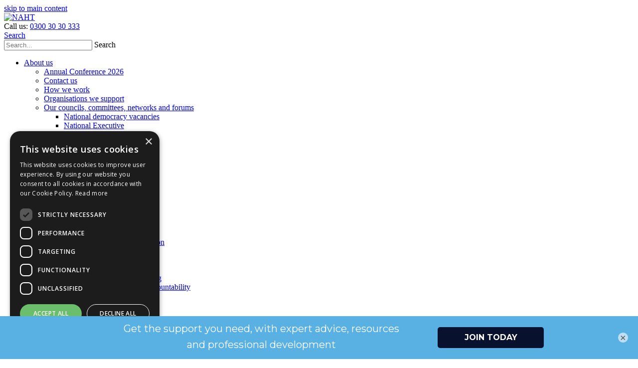

--- FILE ---
content_type: text/html; charset=utf-8
request_url: https://www.naht.org.uk/About-Us/NAHT-Cymru/ArtMID/607/ArticleID/1846/Relationships-and-sexuality-education-curriculum-requirement-Wales-guidance
body_size: 27383
content:
<!DOCTYPE html>
<html  lang="en-GB">
<head id="Head"><meta content="text/html; charset=UTF-8" http-equiv="Content-Type" />

<!-- Google Tag Manager -->
<script>(function(w,d,s,l,i){w[l]=w[l]||[];w[l].push({'gtm.start':
new Date().getTime(),event:'gtm.js'});var f=d.getElementsByTagName(s)[0],
j=d.createElement(s),dl=l!='dataLayer'?'&l='+l:'';j.async=true;j.src=
'https://www.googletagmanager.com/gtm.js?id='+i+dl;f.parentNode.insertBefore(j,f);
})(window,document,'script','dataLayer','GTM-W6C4RNF');</script>
<!-- End Google Tag Manager -->

<script>
    window._ddgChatConfig = {

        apiSpace: 'f6728d8c-bc72-46ec-8ae2-d0bf2b6093b4',

        urlBase: 'https://webchat.dotdigital.com'

       

    };

    (function(d, s, id){

        var js, cjs = d.getElementsByTagName(s)[0];

        if (d.getElementById(id)) {return;}

        js = d.createElement(s); js.id = id;

        js.src = 'https://webchat.dotdigital.com/widget/bootstrap.js';

        cjs.parentNode.insertBefore(js, cjs);

    }(document, 'script', 'ddg-chat-widget'));

</script><title>
	NAHT > About us > NAHT Cymru
</title><meta id="MetaDescription" name="description" content="The Relationships and Sexuality Education (RSE) curriculum requirement came into effect in Wales in September 2022. This advice document has been..." /><meta id="MetaRobots" name="robots" content="INDEX, FOLLOW" /><link href="/Portals/0-System/dnn-css-variables.css?cdv=357" type="text/css" rel="stylesheet"/><link href="/Resources/Shared/stylesheets/dnndefault/10.0.0/default.css?cdv=357" type="text/css" rel="stylesheet"/><link href="/Resources/Search/SearchSkinObjectPreview.css?cdv=357" type="text/css" rel="stylesheet"/><link href="/Portals/_default/skins/naht/skin.css?cdv=357" type="text/css" rel="stylesheet"/><link href="/DesktopModules/EasyDNNNews/static/rateit/css/rateit.css?cdv=357" type="text/css" rel="stylesheet"/><link href="/DesktopModules/EasyDNNNews/static/common/common.css?cdv=357" type="text/css" rel="stylesheet"/><script src="/DesktopModules/EasyDNNNews/static/eds_jquery/eds_jq.js?cdv=357" type="text/javascript"></script><script src="/Resources/libraries/jQuery/03_07_01/jquery.js?cdv=357" type="text/javascript"></script><script src="/Resources/libraries/jQuery-Migrate/03_04_01/jquery-migrate.js?cdv=357" type="text/javascript"></script><script src="/Resources/libraries/jQuery-UI/01_13_03/jquery-ui.min.js?cdv=357" type="text/javascript"></script><link id="jQueryUI" rel="stylesheet" type="text/css" href="/Portals/_default/skins/naht/css/jquery-ui.css" /><link id="PNotify" rel="stylesheet" type="text/css" href="/Portals/_default/skins/naht/css/pnotify/jquery.pnotify.default.css" /><link id="PNotifyIcons" rel="stylesheet" type="text/css" href="/Portals/_default/skins/naht/css/pnotify/jquery.pnotify.default.icons.css" /><link id="FontAwesome" rel="stylesheet" type="text/css" href="//maxcdn.bootstrapcdn.com/font-awesome/4.7.0/css/font-awesome.min.css" /><link id="GoogleFonts" rel="stylesheet" type="text/css" href="https://fonts.googleapis.com/css2?family=Montserrat:ital,wght@0,300;0,500;1,300;1,500&amp;family=Open+Sans:ital,wght@0,300;0,400;0,600;1,300;1,400;1,600&amp;display=swap" /><link id="SlickCSS" rel="stylesheet" type="text/css" href="/Portals/_default/skins/naht/slick/slick.css" /><link id="SlickTheme" rel="stylesheet" type="text/css" href="/Portals/_default/skins/naht/slick/slick-theme.css" /><link id="NAHTLegacy" rel="stylesheet" type="text/css" href="/Portals/_default/skins/naht/css/legacy/legacy.min.css" /><link id="NAHT" rel="stylesheet" type="text/css" href="/Portals/_default/skins/naht/css/naht.min.css" /><link rel='icon' href='/Portals/0/NAHT logo favicon 2.ico?ver=KBHt07GeBI3El0xz4lbzmw%3d%3d' type='image/x-icon' /><meta name="eds__GmapsInitData" content="{&quot;instanceGlobal&quot;:&quot;EasyDnnSolutions1_1_instance&quot;,&quot;google&quot;:{&quot;maps&quot;:{&quot;api&quot;:{&quot;key&quot;:&quot;&quot;,&quot;libraries&quot;:[&quot;geometry&quot;,&quot;places&quot;]}}}}" /><meta property="og:site_name" content="NAHT" />
<meta property="og:title" content="Relationships and sexuality education curriculum requirement (Wales) – guidance" />
<meta property="og:description" content="The Relationships and Sexuality Education (RSE) curriculum requirement came into effect in Wales in September 2022. This advice document has been prepared by NAHT to support and guide our members in addressing any concerns or complaints arising from the requirement of RSE.   The Welsh government published the RSE Code and Guidance, which is essential reading as education settings must follow this guidance in the delivery of relationships and sexuality education.   This article is..." />
<meta property="og:url" content="https://www.naht.org.uk/About-Us/NAHT-Cymru/ArtMID/607/ArticleID/1846/Relationships-and-sexuality-education-curriculum-requirement-Wales-guidance" />
<meta property="og:type" content="article" />

<meta name="twitter:card" content="summary_large_image" />
<meta name="twitter:title" content="Relationships and sexuality education curriculum requirement (Wales) – guidance" />
<meta name="twitter:description" content="The Relationships and Sexuality Education (RSE) curriculum requirement came into effect in Wales in September 2022. This advice document has been prepared by NAHT to support and guide our members..." />
<script type="application/ld+json">{
	"@context": "http://schema.org",
	"@type": "NewsArticle",
	"mainEntityOfPage": {
	  "@type": "WebPage",
	  "@id": "https://naht.org.uk/Advice-support/Topics/Management/ArtMID/755/ArticleID/1846/Relationships-and-sexuality-education-curriculum-requirement-Wales-guidance"
	},
	"headline": "Relationships and sexuality education curriculum requirement (Wales) – guidance",
	"image": {
		"@type": "ImageObject",
		"url": ""
	  },
	"datePublished": "2025-10-03T11:30:00.0000000",
	"dateModified": "2025-10-03T11:48:12.7830000",
	"author": {
	  "@type": "Person",
	  "name": "Sarah  Glenister"
	},
	 "publisher": {
	  "@type": "Organization",
	  "name": "NAHT",
	  "logo": {
		"@type": "ImageObject",
		"url": "https://naht.org.uk/Portals/0/NAHT_identity_2022.png?ver=aYHXpwFZVdZbyGyxj8PBsA%3d%3d"
	  }
	},
	"description": ""
  }
  </script><meta name="viewport" content="width=device-width,initial-scale=1" /></head>
<body id="Body">

    <form method="post" action="/About-Us/NAHT-Cymru/ArtMID/607/ArticleID/1846/Relationships-and-sexuality-education-curriculum-requirement-Wales-guidance" id="Form" enctype="multipart/form-data">
<div class="aspNetHidden">
<input type="hidden" name="__EVENTTARGET" id="__EVENTTARGET" value="" />
<input type="hidden" name="__EVENTARGUMENT" id="__EVENTARGUMENT" value="" />
<input type="hidden" name="__VIEWSTATE" id="__VIEWSTATE" value="RzCK1E1huRi7OiiT7V9499OnDfnUEgPCE4EoH7k/r0SirMD3h2MqB2rSBeRq5Mr2oHHHdO1sv3pn0NtL3G/NLoTpZNBnlaYmE067QO8wMfy5M/vkah+2s4ymCma7ILjiCZEQNCr0vsfISRH4Ah5YJ3YhWR7ZcRvoWqWl3xFfUuLY/IaLfXh1DnBJuC4WOPULINwCuqoGuufTygLGX+D94jYHBgaCjRgA8BRphRTrhMQAO1wMERqiQEyHvXuIpa5kkPT2/EnrkpM7+PupBmf8+Iu+FPVGBfgP7qSJUwJ/[base64]/G7QEXzBa7Y9es8YfX6+cj1F8okNpls4/pDvqoOxYs4P/5obpj3ewvbyJbQ9pIC4vb1JU/wkC3s25UaGeFFb0Sz650EryWiKQ/7bx+yYrwJKl3gqBGiFXPtJUkTdzKjN8tJqZEv6ZQ9ch4IACKk0Ju7bRKThvBkDXlAma+2tToy81uhee22X4Pk+FTigG/l7x2Vknn+FAHjvyAHQKTUU7cvbhkFToF7FKhXKYUyZoE8G239kqVpy2+aLARX9Qh+c874O+M6AaqouGFsJtaULif4HYuxqhPb/Tr+YJJrlSIWL0nUMc30vrKGZwXu7YpwOoF73lGg44zJlqP4hXSLmyf8R5VNbml9TSd0rJRlw/[base64]/3vNCFTMnI/CDradzrzJAhcFX1rhTdIU5L2XcehnT4kFqERL+adsBj3sI0lfyBI1akSOHEQaB8fJT9GaY1v6yMFmR4AcdIEOIKeDJCDP0Q9SkNIctRSJhCM7AM5sS5Om2Rkt8U1POAfT5FtKHNK0sdjVu+M1qN8ztloxVCal3" />
</div>

<script type="text/javascript">
//<![CDATA[
var theForm = document.forms['Form'];
if (!theForm) {
    theForm = document.Form;
}
function __doPostBack(eventTarget, eventArgument) {
    if (!theForm.onsubmit || (theForm.onsubmit() != false)) {
        theForm.__EVENTTARGET.value = eventTarget;
        theForm.__EVENTARGUMENT.value = eventArgument;
        theForm.submit();
    }
}
//]]>
</script>


<script src="/WebResource.axd?d=pynGkmcFUV3pw0erHG-hei7dcxSp8ezYxgOOKc0yVMTOJJwKVa6LvQXG4v01&amp;t=638901562312636832" type="text/javascript"></script>


<script type="text/javascript">
//<![CDATA[
var __cultureInfo = {"name":"en-GB","numberFormat":{"CurrencyDecimalDigits":2,"CurrencyDecimalSeparator":".","IsReadOnly":false,"CurrencyGroupSizes":[3],"NumberGroupSizes":[3],"PercentGroupSizes":[3],"CurrencyGroupSeparator":",","CurrencySymbol":"£","NaNSymbol":"NaN","CurrencyNegativePattern":1,"NumberNegativePattern":1,"PercentPositivePattern":1,"PercentNegativePattern":1,"NegativeInfinitySymbol":"-∞","NegativeSign":"-","NumberDecimalDigits":2,"NumberDecimalSeparator":".","NumberGroupSeparator":",","CurrencyPositivePattern":0,"PositiveInfinitySymbol":"∞","PositiveSign":"+","PercentDecimalDigits":2,"PercentDecimalSeparator":".","PercentGroupSeparator":",","PercentSymbol":"%","PerMilleSymbol":"‰","NativeDigits":["0","1","2","3","4","5","6","7","8","9"],"DigitSubstitution":1},"dateTimeFormat":{"AMDesignator":"AM","Calendar":{"MinSupportedDateTime":"\/Date(-62135596800000)\/","MaxSupportedDateTime":"\/Date(253402300799999)\/","AlgorithmType":1,"CalendarType":1,"Eras":[1],"TwoDigitYearMax":2049,"IsReadOnly":false},"DateSeparator":"/","FirstDayOfWeek":1,"CalendarWeekRule":2,"FullDateTimePattern":"dd MMMM yyyy HH:mm:ss","LongDatePattern":"dd MMMM yyyy","LongTimePattern":"HH:mm:ss","MonthDayPattern":"d MMMM","PMDesignator":"PM","RFC1123Pattern":"ddd, dd MMM yyyy HH\u0027:\u0027mm\u0027:\u0027ss \u0027GMT\u0027","ShortDatePattern":"dd/MM/yyyy","ShortTimePattern":"HH:mm","SortableDateTimePattern":"yyyy\u0027-\u0027MM\u0027-\u0027dd\u0027T\u0027HH\u0027:\u0027mm\u0027:\u0027ss","TimeSeparator":":","UniversalSortableDateTimePattern":"yyyy\u0027-\u0027MM\u0027-\u0027dd HH\u0027:\u0027mm\u0027:\u0027ss\u0027Z\u0027","YearMonthPattern":"MMMM yyyy","AbbreviatedDayNames":["Sun","Mon","Tue","Wed","Thu","Fri","Sat"],"ShortestDayNames":["Su","Mo","Tu","We","Th","Fr","Sa"],"DayNames":["Sunday","Monday","Tuesday","Wednesday","Thursday","Friday","Saturday"],"AbbreviatedMonthNames":["Jan","Feb","Mar","Apr","May","Jun","Jul","Aug","Sep","Oct","Nov","Dec",""],"MonthNames":["January","February","March","April","May","June","July","August","September","October","November","December",""],"IsReadOnly":false,"NativeCalendarName":"Gregorian Calendar","AbbreviatedMonthGenitiveNames":["Jan","Feb","Mar","Apr","May","Jun","Jul","Aug","Sep","Oct","Nov","Dec",""],"MonthGenitiveNames":["January","February","March","April","May","June","July","August","September","October","November","December",""]},"eras":[1,"A.D.",null,0]};//]]>
</script>

<script src="/ScriptResource.axd?d=NJmAwtEo3Ip4y3ZSFpp7VD0oMpSVatjgOgDJqnvrsPEbuL5Wwk6pkp48GEAplHKEse_RK0xQE27gPKbbITpeyNolKh8AIYMBk_roem68jS_M6Y1Z5xFBnftuwQ4D4Qxnqdc8Ng2&amp;t=345ad968" type="text/javascript"></script>
<script src="/ScriptResource.axd?d=dwY9oWetJoLzOgJEZrGjbDX6qbdgGtvlHqHbqsDVePfCzXPqTiOzI8pvjmpKaLgUl6URIfgdGcq9EaXCCsGcB1-lUu3AGAQMT72unc4YLNOUv-D_SG0-DIPWKQ0UzxZjhoNU_uuWuuHL4G3_0&amp;t=345ad968" type="text/javascript"></script>
<div class="aspNetHidden">

	<input type="hidden" name="__VIEWSTATEGENERATOR" id="__VIEWSTATEGENERATOR" value="CA0B0334" />
	<input type="hidden" name="__VIEWSTATEENCRYPTED" id="__VIEWSTATEENCRYPTED" value="" />
	<input type="hidden" name="__EVENTVALIDATION" id="__EVENTVALIDATION" value="OLkZgjHbXZysfqbbgmyTuxwyFHqRkF0Q9RD7GlNy9SqbnyRhoEFzIhUy9/nuqY4vpSJAEl4E3fQNAYhBAMNNC7JAKNKcYuEyBO+CZ2dgUIGhcQ79feclVMiAOLbL+fX3uWKCEV3vA15/vJ7aUmTs1ihTM8EaaQ1Pjj+kBXkIS4VOLxtrPdCDmGooijCFiTiJAwEdvg==" />
</div><script src="/js/dnn.js?cdv=357" type="text/javascript"></script><script src="/js/dnn.modalpopup.js?cdv=357" type="text/javascript"></script><script src="/js/dnncore.js?cdv=357" type="text/javascript"></script><script src="/Resources/Search/SearchSkinObjectPreview.js?cdv=357" type="text/javascript"></script><script src="/js/dnn.servicesframework.js?cdv=357" type="text/javascript"></script><script src="/DesktopModules/EasyDNNNews/static/rateit/js/jquery.rateit_2.2.js?cdv=357" type="text/javascript"></script><script src="/DesktopModules/EasyDNNNews/js/jquery.cookie_2.2.js?cdv=357" type="text/javascript"></script><script src="/DesktopModules/EasyDNNNews/static/EasyDnnSolutions/EasyDnnSolutions_1.1_2.2.js?cdv=357" type="text/javascript"></script><script src="/DesktopModules/EasyDNNNews/static/fluidvids/fluidvids_custom.min.js?cdv=357" type="text/javascript"></script>
<script type="text/javascript">
//<![CDATA[
Sys.WebForms.PageRequestManager._initialize('ScriptManager', 'Form', ['tdnn$ctr607$ViewEasyDNNNewsMain$ctl00$upPanelComments','dnn_ctr607_ViewEasyDNNNewsMain_ctl00_upPanelComments'], [], [], 90, '');
//]]>
</script>

        
        
        

<!-- jQuery UI -->


<!-- PNotify -->



<!-- Font Awesome -->


<!-- Fonts -->


<!-- Slick Slider -->



<!-- NAHT -->



<!-- Google Tag Manager (noscript) -->
<noscript><iframe src=https://www.googletagmanager.com/ns.html?id=G-N9LLDHSYC3 height="0" width="0" style="display:none;visibility:hidden"></iframe></noscript>
<!-- End Google Tag Manager (noscript) -->
    <header>
    <div id="sx-masthead" class="">
        <div class="sx-mo">
            <div class="cls sx-mi">

                <div id="skiptocontent"><a class="" href="#-ux-content">skip to main content</a></div>

                <div id="sx-avatar"><a href="/"><img src="/Portals/_default/skins/naht/images/legacy/logo_NAHT.png" alt="NAHT"></a>
                </div>
                <div class="phoneno">
                    Call us: <a href="tel:03003030333">0300 30 30 333</a>
                </div>
                <div id="sx-search" class="sx-so">
                    <a href="#" id="show-search" onclick="showSearch()">Search</a>
                    <div class="cls sx-si">
                         <span id="dnn_dnnSearch_ClassicSearch">
                            <span class="searchInputContainer" data-moreresults="See More Results" data-noresult="No Results Found">
                                <input name="dnn$dnnSearch$txtSearch" type="text" maxlength="255" size="20" id="dnn_dnnSearch_txtSearch" class="NormalTextBox" aria-label="Search" autocomplete="off" placeholder="Search...">
                                <a class="dnnSearchBoxClearText" title="Clear search text"></a>
                            </span>
                            <a id="dnn_dnnSearch_cmdSearch" class="SkinObject">Search</a>
                        </span> 
                         <!--<span id="dnn_dnnSearch_ClassicSearch">
    
    
    <span class="searchInputContainer" data-moreresults="See More Results" data-noresult="No Results Found">
        <input name="dnn$dnnSearch$txtSearch" type="text" maxlength="255" size="20" id="dnn_dnnSearch_txtSearch" class="NormalTextBox" aria-label="Search" autocomplete="off" placeholder="Search..." />
        <a class="dnnSearchBoxClearText" title="Clear search text"></a>
    </span>
    <a id="dnn_dnnSearch_cmdSearch" class="SkinObject" href="javascript:__doPostBack(&#39;dnn$dnnSearch$cmdSearch&#39;,&#39;&#39;)">Search</a>
</span>


<script type="text/javascript">
    $(function() {
        if (typeof dnn != "undefined" && typeof dnn.searchSkinObject != "undefined") {
            var searchSkinObject = new dnn.searchSkinObject({
                delayTriggerAutoSearch : 400,
                minCharRequiredTriggerAutoSearch : 2,
                searchType: 'S',
                enableWildSearch: true,
                cultureCode: 'en-GB',
                portalId: -1
                }
            );
            searchSkinObject.init();
            
            
            // attach classic search
            var siteBtn = $('#dnn_dnnSearch_SiteRadioButton');
            var webBtn = $('#dnn_dnnSearch_WebRadioButton');
            var clickHandler = function() {
                if (siteBtn.is(':checked')) searchSkinObject.settings.searchType = 'S';
                else searchSkinObject.settings.searchType = 'W';
            };
            siteBtn.on('change', clickHandler);
            webBtn.on('change', clickHandler);
            
            
        }
    });
</script>
-->
                    </div>
                </div>
            </div>
            <div id="m-tablet">

                <!-- <a href="#" class="menu-more" id="menu-more" onclick="showMoreNav()">More</a>
                <div id="tabm-tnv" class="style-element-outer custom-menu custom-menu-tabm-tnv">
                    <div class="style-element-inner">
                        <div class="style-element-body clear">
                            <div class="panel fn-panel-alpha alpha">

                            </div>

                        </div>
                    </div>
                </div> -->
            </div>
            <div id="mob-tnv" class="style-element-outer custom-menu custom-menu-mob-tnv">
                <div class="style-element-inner">
                    <div class="style-element-body clear">

                        <ul>
  <li class="first"><a href="https://www.naht.org.uk/About-us">About us</a><ul>
      <li class="first"><a href="https://www.naht.org.uk/annualconference">Annual Conference 2026</a></li>
      <li class=""><a href="https://www.naht.org.uk/About-us/Contact-us">Contact us</a></li>
      <li class=""><a href="https://www.naht.org.uk/About-us/How-we-work">How we work</a></li>
      <li class=""><a href="https://www.naht.org.uk/About-us/Organisations-we-support">Organisations we support</a></li>
      <li class=""><a href="https://www.naht.org.uk/About-us/Our-councils-committees-networks-and-forums">Our councils, committees, networks and forums</a><ul>
          <li class="first"><a href="https://www.naht.org.uk/About-us/Our-councils-committees-networks-and-forums/National-democracy-vacancies">National democracy vacancies</a></li>
          <li class=" last"><a href="https://www.naht.org.uk/About-us/Our-councils-committees-networks-and-forums/National-Executive">National Executive</a></li>
        </ul>
      </li>
      <li class=""><a href="https://www.naht.org.uk/About-us/Our-people">Our people</a></li>
      <li class=""><a href="https://www.naht.org.uk/About-us/Our-vision-and-strategy">Our vision and strategy</a></li>
      <li class=""><a href="https://www.naht.org.uk/About-us/Work-for-NAHT">Work for NAHT</a></li>
      <li class=""><a href="https://www.naht.org.uk/About-us/Life-Members-Sector-Council">Life Members’ Sector Council</a></li>
      <li class=""><a href="https://www.naht.org.uk/About-us/Our-international-work">Our international work</a></li>
      <li class=""><a href="https://www.naht.org.uk/advertising">Advertising opportunities at NAHT</a></li>
      <li class=" selected"><a href="https://www.naht.org.uk/About-us/NAHT-Cymru">NAHT Cymru</a></li>
      <li class=""><a href="https://www.naht.org.uk/About-us/NAHT-Northern-Ireland">NAHT Northern Ireland</a></li>
      <li class=" last"><a href="https://www.naht.org.uk/About-us/NAHT-Crown-Dependencies">NAHT Crown Dependencies</a></li>
    </ul>
  </li>
  <li class=""><a href="https://www.naht.org.uk/Advice-support">Advice &amp; support</a><ul>
      <li class="first"><a href="https://www.naht.org.uk/Advice-support/Topics">Topics</a><ul>
          <li class="first"><a href="https://www.naht.org.uk/Advice-support/Topics/Curriculum-and-assessment">Curriculum and assessment</a></li>
          <li class=""><a href="https://www.naht.org.uk/Advice-support/Topics/Equality-diversity-and-inclusion">Equality, diversity and inclusion</a></li>
          <li class=""><a href="https://www.naht.org.uk/Advice-support/Topics/Funding">Funding</a></li>
          <li class=""><a href="https://www.naht.org.uk/Advice-support/Topics/Management">Management</a></li>
          <li class=""><a href="https://www.naht.org.uk/Advice-support/Topics/Pay-pensions-and-conditions">Pay, pensions and conditions</a></li>
          <li class=""><a href="https://www.naht.org.uk/Advice-support/Topics/Pupil-support-and-safeguarding">Pupil support and safeguarding</a></li>
          <li class=""><a href="https://www.naht.org.uk/Advice-support/Topics/Structures-inspection-and-accountability">Structures, inspection and accountability</a></li>
          <li class=""><a href="https://www.naht.org.uk/Advice-support/Topics/Your-employment">Your employment</a></li>
          <li class=""><a href="https://www.naht.org.uk/Advice-support/Topics/Model-policies">Model policies</a></li>
          <li class=" last"><a href="https://www.naht.org.uk/Advice-support/Topics/Frequently-asked-questions">Frequently asked questions</a></li>
        </ul>
      </li>
      <li class=" last"><a href="https://www.naht.org.uk/Advice-support/More-help">More help</a><ul>
          <li class="first"><a href="https://www.naht.org.uk/Advice-support/More-help/Contact-us-for-support">Contact us for support</a></li>
          <li class=" last"><a href="https://www.naht.org.uk/Advice-support/More-help/Having-problems-registering-on-the-website">Having problems registering on the website?</a></li>
        </ul>
      </li>
    </ul>
  </li>
  <li class=""><a href="https://www.naht.org.uk/Our-priorities">Our priorities</a><ul>
      <li class="first"><a href="https://www.naht.org.uk/Our-priorities/Our-priority-campaigns">Our priority campaigns</a><ul>
          <li class="first"><a href="https://www.naht.org.uk/InspectionandAccountability">Inspection and accountability</a></li>
          <li class=""><a href="https://www.naht.org.uk/PayandFunding">Pay and funding</a></li>
          <li class=""><a href="https://www.naht.org.uk/RecruitmentandRetention">Recruitment and retention</a></li>
          <li class=""><a href="https://www.naht.org.uk/SchoolBuildingsandEstates">School buildings and estates</a></li>
          <li class=""><a href="https://www.naht.org.uk/SEND">Special educational needs and disabilities</a></li>
          <li class=" last"><a href="https://www.naht.org.uk/WorkloadandWellbeing">Workload and well-being</a></li>
        </ul>
      </li>
      <li class=" last"><a href="https://www.naht.org.uk/Our-priorities/Other-policy-areas">Other policy areas</a><ul>
          <li class="first"><a href="https://www.naht.org.uk/Our-priorities/Other-policy-areas/Secondary-curriculum-and-qualifications">Secondary curriculum and qualifications</a></li>
          <li class=""><a href="https://www.naht.org.uk/Our-priorities/Other-policy-areas/Equality-diversity-and-inclusion">Equality diversity and inclusion</a></li>
          <li class=""><a href="https://www.naht.org.uk/Our-priorities/Other-policy-areas/Safeguarding-and-support-for-pupils">Safeguarding and support for pupils</a></li>
          <li class=""><a href="https://www.naht.org.uk/schoolbusinessleaders">School business leaders</a></li>
          <li class=""><a href="https://www.naht.org.uk/Our-priorities/Other-policy-areas/Performance-data">Performance data</a></li>
          <li class=""><a href="https://www.naht.org.uk/Our-priorities/Other-policy-areas/Primary-statutory-assessment">Primary statutory assessment</a></li>
          <li class=""><a href="https://www.naht.org.uk/Our-priorities/Other-policy-areas/Artificial-intelligence-AI-in-education">Artificial intelligence (AI) in education</a></li>
          <li class=" last"><a href="https://www.naht.org.uk/Our-priorities/Other-policy-areas/Policy-research">Policy research</a></li>
        </ul>
      </li>
    </ul>
  </li>
  <li class=""><a href="https://www.naht.org.uk/News">News</a><ul>
      <li class="first last"><a href="https://www.naht.org.uk/News/Latest-comments">Latest comments</a><ul>
          <li class="first"><a href="https://www.naht.org.uk/News/Latest-comments/Leadership-Focus-magazine">Leadership Focus magazine</a></li>
          <li class=""><a href="https://www.naht.org.uk/News/Latest-comments/News">News</a></li>
          <li class=""><a href="https://www.naht.org.uk/News/Latest-comments/Online-broadcasts">Online broadcasts</a></li>
          <li class=""><a href="https://www.naht.org.uk/News/Latest-comments/The-School-Leadership-Podcast">The School Leadership Podcast</a></li>
          <li class=""><a href="https://www.naht.org.uk/News/Latest-comments/Press-room">Press room</a></li>
          <li class=" last"><a href="https://www.naht.org.uk/News/Latest-comments/Thought-leadership-blogs">Thought leadership blogs</a></li>
        </ul>
      </li>
    </ul>
  </li>
  <li class=""><a href="https://www.naht.org.uk/Events-CPD/Professional-Development">Events &amp; CPD</a><ul>
      <li class="first"><a href="https://www.naht.org.uk/Events-CPD/Professional-Development">Professional Development</a><ul>
          <li class="first"><a href="https://www.naht.org.uk/conferences">Conferences</a></li>
          <li class=""><a href="https://www.naht.org.uk/webinars">Free Webinars</a></li>
          <li class=""><a href="https://www.naht.org.uk/courses">NAHT CPD and courses</a></li>
          <li class=" last"><a href="https://www.naht.org.uk/tailored-training">Tailored training</a></li>
        </ul>
      </li>
      <li class=" last"><a href="https://www.naht.org.uk/conferences">Conferences</a><ul>
          <li class="first"><a href="https://www.naht.org.uk/annualconference">NAHT Annual Conference 2026</a></li>
          <li class=""><a href="https://www.naht.org.uk/inspiringleadership">Inspiring Leadership Conference 2026</a></li>
          <li class=""><a href="https://www.naht.org.uk/BETT-2026">BETT 2026</a></li>
          <li class=" last"><a href="https://www.naht.org.uk/Events-CPD/Conferences/NAHT-Regional-Roadshow-2026">NAHT Regional Roadshow 2026</a></li>
        </ul>
      </li>
    </ul>
  </li>
  <li class=""><a href="https://www.naht.org.uk/Membership">Membership</a><ul>
      <li class="first"><a href="https://liveportal.naht.org.uk/Login">Manage your membership</a></li>
      <li class=""><a href="https://www.naht.org.uk/Membership/Members-home">Members' home</a></li>
      <li class=""><a href="https://www.naht.org.uk/Membership/Membership-enquiries">Membership enquiries</a></li>
      <li class=""><a href="https://www.naht.org.uk/NAHT-Extras">NAHT Extras</a></li>
      <li class=""><a href="https://www.naht.org.uk/mentoring-platform">NAHT mentoring scheme</a></li>
      <li class=""><a href="https://www.naht.org.uk/member-benefits">Special offers for NAHT members</a></li>
      <li class=""><a href="https://www.naht.org.uk/joinus">Join NAHT</a></li>
      <li class=""><a href="https://www.naht.org.uk/Membership/Refer-a-colleague">Refer a colleague</a></li>
      <li class=""><a href="https://www.naht.org.uk/Membership/Membership-grades-and-rates">Membership grades and rates</a></li>
      <li class=""><a href="https://www.naht.org.uk/officials">Officials' area</a></li>
      <li class=" last"><a href="https://www.naht.org.uk/Membership/Life-members-home">Life members' home</a></li>
    </ul>
  </li>
  <li class=" last"><a href="https://www.naht.org.uk/Our-priorities/Other-policy-areas/Equality-diversity-and-inclusion">EDI</a><ul>
      <li class="first"><a href="https://www.naht.org.uk/Our-priorities/Our-priority-campaigns/Equalities-and-diversity/Equality-diversity-and-inclusion-calendar">EDI calendar</a></li>
      <li class=""><a href="https://www.naht.org.uk/EDI/EDI-hub">EDI hub</a></li>
      <li class=""><a href="https://www.naht.org.uk/Our-priorities/Our-priority-campaigns/Equalities-and-diversity/NAHTs-equality-diversity-and-inclusion-statements">NAHT's EDI statements</a></li>
      <li class=""><a href="https://www.naht.org.uk/leadersforraceequality">NAHT Leaders for Race Equality Network</a></li>
      <li class=""><a href="https://www.naht.org.uk/disabledmembersnetwork">NAHT Disabled Members' Network</a></li>
      <li class=""><a href="https://www.naht.org.uk/LGBTPlusNetwork">NAHT LGBT+ Network</a></li>
      <li class=""><a href="https://www.naht.org.uk/womensnetwork">NAHT Women's Network</a></li>
      <li class=" last"><a href="https://www.naht.org.uk/EDI/NAHTs-affiliation-with-Maternity-Action">NAHT's affiliation with Maternity Action</a></li>
    </ul>
  </li>
</ul>

                        <!-- <div class="panel fn-panel-alpha alpha">

                        </div>
                        <div class="panel fn-panel-beta beta">

                        </div>
                        <div class="panel fn-panel-gamma gamma">

                        </div> -->
                    </div>
                </div>
            </div>

            <a href="/" class="home-link">Home</a>
            <div id="main-menu">

                <div class="sel mega-menu main">
                    <div class="sel-o">
                        <div class="sel-i">
                            <!-- <a class="mt-panel-title homeIcon" href="/"><span class="text">Home</span></a> -->


                            <ul>
  <li class="first"><a href="https://www.naht.org.uk/About-us">About us</a><ul>
      <li class="first"><a href="https://www.naht.org.uk/annualconference">Annual Conference 2026</a></li>
      <li class=""><a href="https://www.naht.org.uk/About-us/Contact-us">Contact us</a></li>
      <li class=""><a href="https://www.naht.org.uk/About-us/How-we-work">How we work</a></li>
      <li class=""><a href="https://www.naht.org.uk/About-us/Organisations-we-support">Organisations we support</a></li>
      <li class=""><a href="https://www.naht.org.uk/About-us/Our-councils-committees-networks-and-forums">Our councils, committees, networks and forums</a><ul>
          <li class="first"><a href="https://www.naht.org.uk/About-us/Our-councils-committees-networks-and-forums/National-democracy-vacancies">National democracy vacancies</a></li>
          <li class=" last"><a href="https://www.naht.org.uk/About-us/Our-councils-committees-networks-and-forums/National-Executive">National Executive</a></li>
        </ul>
      </li>
      <li class=""><a href="https://www.naht.org.uk/About-us/Our-people">Our people</a></li>
      <li class=""><a href="https://www.naht.org.uk/About-us/Our-vision-and-strategy">Our vision and strategy</a></li>
      <li class=""><a href="https://www.naht.org.uk/About-us/Work-for-NAHT">Work for NAHT</a></li>
      <li class=""><a href="https://www.naht.org.uk/About-us/Life-Members-Sector-Council">Life Members’ Sector Council</a></li>
      <li class=""><a href="https://www.naht.org.uk/About-us/Our-international-work">Our international work</a></li>
      <li class=""><a href="https://www.naht.org.uk/advertising">Advertising opportunities at NAHT</a></li>
      <li class=" selected"><a href="https://www.naht.org.uk/About-us/NAHT-Cymru">NAHT Cymru</a></li>
      <li class=""><a href="https://www.naht.org.uk/About-us/NAHT-Northern-Ireland">NAHT Northern Ireland</a></li>
      <li class=" last"><a href="https://www.naht.org.uk/About-us/NAHT-Crown-Dependencies">NAHT Crown Dependencies</a></li>
    </ul>
  </li>
  <li class=""><a href="https://www.naht.org.uk/Advice-support">Advice &amp; support</a><ul>
      <li class="first"><a href="https://www.naht.org.uk/Advice-support/Topics">Topics</a><ul>
          <li class="first"><a href="https://www.naht.org.uk/Advice-support/Topics/Curriculum-and-assessment">Curriculum and assessment</a></li>
          <li class=""><a href="https://www.naht.org.uk/Advice-support/Topics/Equality-diversity-and-inclusion">Equality, diversity and inclusion</a></li>
          <li class=""><a href="https://www.naht.org.uk/Advice-support/Topics/Funding">Funding</a></li>
          <li class=""><a href="https://www.naht.org.uk/Advice-support/Topics/Management">Management</a></li>
          <li class=""><a href="https://www.naht.org.uk/Advice-support/Topics/Pay-pensions-and-conditions">Pay, pensions and conditions</a></li>
          <li class=""><a href="https://www.naht.org.uk/Advice-support/Topics/Pupil-support-and-safeguarding">Pupil support and safeguarding</a></li>
          <li class=""><a href="https://www.naht.org.uk/Advice-support/Topics/Structures-inspection-and-accountability">Structures, inspection and accountability</a></li>
          <li class=""><a href="https://www.naht.org.uk/Advice-support/Topics/Your-employment">Your employment</a></li>
          <li class=""><a href="https://www.naht.org.uk/Advice-support/Topics/Model-policies">Model policies</a></li>
          <li class=" last"><a href="https://www.naht.org.uk/Advice-support/Topics/Frequently-asked-questions">Frequently asked questions</a></li>
        </ul>
      </li>
      <li class=" last"><a href="https://www.naht.org.uk/Advice-support/More-help">More help</a><ul>
          <li class="first"><a href="https://www.naht.org.uk/Advice-support/More-help/Contact-us-for-support">Contact us for support</a></li>
          <li class=" last"><a href="https://www.naht.org.uk/Advice-support/More-help/Having-problems-registering-on-the-website">Having problems registering on the website?</a></li>
        </ul>
      </li>
    </ul>
  </li>
  <li class=""><a href="https://www.naht.org.uk/Our-priorities">Our priorities</a><ul>
      <li class="first"><a href="https://www.naht.org.uk/Our-priorities/Our-priority-campaigns">Our priority campaigns</a><ul>
          <li class="first"><a href="https://www.naht.org.uk/InspectionandAccountability">Inspection and accountability</a></li>
          <li class=""><a href="https://www.naht.org.uk/PayandFunding">Pay and funding</a></li>
          <li class=""><a href="https://www.naht.org.uk/RecruitmentandRetention">Recruitment and retention</a></li>
          <li class=""><a href="https://www.naht.org.uk/SchoolBuildingsandEstates">School buildings and estates</a></li>
          <li class=""><a href="https://www.naht.org.uk/SEND">Special educational needs and disabilities</a></li>
          <li class=" last"><a href="https://www.naht.org.uk/WorkloadandWellbeing">Workload and well-being</a></li>
        </ul>
      </li>
      <li class=" last"><a href="https://www.naht.org.uk/Our-priorities/Other-policy-areas">Other policy areas</a><ul>
          <li class="first"><a href="https://www.naht.org.uk/Our-priorities/Other-policy-areas/Secondary-curriculum-and-qualifications">Secondary curriculum and qualifications</a></li>
          <li class=""><a href="https://www.naht.org.uk/Our-priorities/Other-policy-areas/Equality-diversity-and-inclusion">Equality diversity and inclusion</a></li>
          <li class=""><a href="https://www.naht.org.uk/Our-priorities/Other-policy-areas/Safeguarding-and-support-for-pupils">Safeguarding and support for pupils</a></li>
          <li class=""><a href="https://www.naht.org.uk/schoolbusinessleaders">School business leaders</a></li>
          <li class=""><a href="https://www.naht.org.uk/Our-priorities/Other-policy-areas/Performance-data">Performance data</a></li>
          <li class=""><a href="https://www.naht.org.uk/Our-priorities/Other-policy-areas/Primary-statutory-assessment">Primary statutory assessment</a></li>
          <li class=""><a href="https://www.naht.org.uk/Our-priorities/Other-policy-areas/Artificial-intelligence-AI-in-education">Artificial intelligence (AI) in education</a></li>
          <li class=" last"><a href="https://www.naht.org.uk/Our-priorities/Other-policy-areas/Policy-research">Policy research</a></li>
        </ul>
      </li>
    </ul>
  </li>
  <li class=""><a href="https://www.naht.org.uk/News">News</a><ul>
      <li class="first last"><a href="https://www.naht.org.uk/News/Latest-comments">Latest comments</a><ul>
          <li class="first"><a href="https://www.naht.org.uk/News/Latest-comments/Leadership-Focus-magazine">Leadership Focus magazine</a></li>
          <li class=""><a href="https://www.naht.org.uk/News/Latest-comments/News">News</a></li>
          <li class=""><a href="https://www.naht.org.uk/News/Latest-comments/Online-broadcasts">Online broadcasts</a></li>
          <li class=""><a href="https://www.naht.org.uk/News/Latest-comments/The-School-Leadership-Podcast">The School Leadership Podcast</a></li>
          <li class=""><a href="https://www.naht.org.uk/News/Latest-comments/Press-room">Press room</a></li>
          <li class=" last"><a href="https://www.naht.org.uk/News/Latest-comments/Thought-leadership-blogs">Thought leadership blogs</a></li>
        </ul>
      </li>
    </ul>
  </li>
  <li class=""><a href="https://www.naht.org.uk/Events-CPD/Professional-Development">Events &amp; CPD</a><ul>
      <li class="first"><a href="https://www.naht.org.uk/Events-CPD/Professional-Development">Professional Development</a><ul>
          <li class="first"><a href="https://www.naht.org.uk/conferences">Conferences</a></li>
          <li class=""><a href="https://www.naht.org.uk/webinars">Free Webinars</a></li>
          <li class=""><a href="https://www.naht.org.uk/courses">NAHT CPD and courses</a></li>
          <li class=" last"><a href="https://www.naht.org.uk/tailored-training">Tailored training</a></li>
        </ul>
      </li>
      <li class=" last"><a href="https://www.naht.org.uk/conferences">Conferences</a><ul>
          <li class="first"><a href="https://www.naht.org.uk/annualconference">NAHT Annual Conference 2026</a></li>
          <li class=""><a href="https://www.naht.org.uk/inspiringleadership">Inspiring Leadership Conference 2026</a></li>
          <li class=""><a href="https://www.naht.org.uk/BETT-2026">BETT 2026</a></li>
          <li class=" last"><a href="https://www.naht.org.uk/Events-CPD/Conferences/NAHT-Regional-Roadshow-2026">NAHT Regional Roadshow 2026</a></li>
        </ul>
      </li>
    </ul>
  </li>
  <li class=""><a href="https://www.naht.org.uk/Membership">Membership</a><ul>
      <li class="first"><a href="https://liveportal.naht.org.uk/Login">Manage your membership</a></li>
      <li class=""><a href="https://www.naht.org.uk/Membership/Members-home">Members' home</a></li>
      <li class=""><a href="https://www.naht.org.uk/Membership/Membership-enquiries">Membership enquiries</a></li>
      <li class=""><a href="https://www.naht.org.uk/NAHT-Extras">NAHT Extras</a></li>
      <li class=""><a href="https://www.naht.org.uk/mentoring-platform">NAHT mentoring scheme</a></li>
      <li class=""><a href="https://www.naht.org.uk/member-benefits">Special offers for NAHT members</a></li>
      <li class=""><a href="https://www.naht.org.uk/joinus">Join NAHT</a></li>
      <li class=""><a href="https://www.naht.org.uk/Membership/Refer-a-colleague">Refer a colleague</a></li>
      <li class=""><a href="https://www.naht.org.uk/Membership/Membership-grades-and-rates">Membership grades and rates</a></li>
      <li class=""><a href="https://www.naht.org.uk/officials">Officials' area</a></li>
      <li class=" last"><a href="https://www.naht.org.uk/Membership/Life-members-home">Life members' home</a></li>
    </ul>
  </li>
  <li class=" last"><a href="https://www.naht.org.uk/Our-priorities/Other-policy-areas/Equality-diversity-and-inclusion">EDI</a><ul>
      <li class="first"><a href="https://www.naht.org.uk/Our-priorities/Our-priority-campaigns/Equalities-and-diversity/Equality-diversity-and-inclusion-calendar">EDI calendar</a></li>
      <li class=""><a href="https://www.naht.org.uk/EDI/EDI-hub">EDI hub</a></li>
      <li class=""><a href="https://www.naht.org.uk/Our-priorities/Our-priority-campaigns/Equalities-and-diversity/NAHTs-equality-diversity-and-inclusion-statements">NAHT's EDI statements</a></li>
      <li class=""><a href="https://www.naht.org.uk/leadersforraceequality">NAHT Leaders for Race Equality Network</a></li>
      <li class=""><a href="https://www.naht.org.uk/disabledmembersnetwork">NAHT Disabled Members' Network</a></li>
      <li class=""><a href="https://www.naht.org.uk/LGBTPlusNetwork">NAHT LGBT+ Network</a></li>
      <li class=""><a href="https://www.naht.org.uk/womensnetwork">NAHT Women's Network</a></li>
      <li class=" last"><a href="https://www.naht.org.uk/EDI/NAHTs-affiliation-with-Maternity-Action">NAHT's affiliation with Maternity Action</a></li>
    </ul>
  </li>
</ul>
                        </div>
                    </div>
                </div>
            </div>
            <div id="mem-buttons">

                <div class="sel mega-menu selected-root selected-alpha selected-undefined">
                    
                    <ul class="tabs">
                        <li class="first last menu-tab mt-alpha">
                            <a class="mt-panel-title" href="/membership/join-naht/"><span
                                class="text">Join</span></a>

                                <ul class="panels">
                                    <li>

                                        <ul class="oBoxList">
                                            <li
                                                class="oBoxItem first item-01">
                                                <span
                                                    class="oBoxItemContainer item-container"><span
                                                        class="oBoxItemOuter item-body-outer">
                                                        <span
                                                            class="oBoxItemInner item-body-inner"><span
                                                                class="oBoxItemTitle item-title"><a
                                                                    href="/Membership/Join-NAHT"
                                                                    class="oBoxLink item-link">Join NAHT</a></span></span></span></span>
                                            </li>
                                            <li
                                                class="oBoxItem first item-02">
                                                <span
                                                    class="oBoxItemContainer item-container"><span
                                                        class="oBoxItemOuter item-body-outer">
                                                        <span
                                                            class="oBoxItemInner item-body-inner"><span
                                                                class="oBoxItemTitle item-title"><a
                                                                    href="/membership/join-naht/joining-faqs/"
                                                                    class="oBoxLink item-link">Joining
                                                                    FAQs</a></span></span></span></span>
                                            </li>
                                            <li
                                                class="oBoxItem item-03">
                                                <span
                                                    class="oBoxItemContainer item-container"><span
                                                        class="oBoxItemOuter item-body-outer">
                                                        <span
                                                            class="oBoxItemInner item-body-inner"><span
                                                                class="oBoxItemTitle item-title"><a
                                                                    href="https://thehub.naht.org.uk/"
                                                                    class="oBoxLink item-link">The
                                                                    Hub</a></span></span></span></span>
                                            </li>
                                            <li
                                                class="oBoxItem item-04">
                                                <span
                                                    class="oBoxItemContainer item-container"><span
                                                        class="oBoxItemOuter item-body-outer">
                                                        <span
                                                            class="oBoxItemInner item-body-inner"><span
                                                                class="oBoxItemTitle item-title"><a
                                                                    href="/membership/special-partner-offers-for-members/naht-extras-platform/join-today-and-access-naht-extras/"
                                                                    class="oBoxLink item-link">Join
                                                                    us
                                                                    and
                                                                    start
                                                                    saving
                                                                    today
                                                                    on
                                                                    our
                                                                    24/7
                                                                    online
                                                                    platform</a></span></span></span></span>
                                            </li>
                                            <li
                                                class="oBoxItem item-05">
                                                <span
                                                    class="oBoxItemContainer item-container"><span
                                                        class="oBoxItemOuter item-body-outer">
                                                        <span
                                                            class="oBoxItemInner item-body-inner"><span
                                                                class="oBoxItemTitle item-title"><a
                                                                    href="/membership/join-naht/current-new-member-offers/why-join-naht/"
                                                                    class="oBoxLink item-link">Why
                                                                    join
                                                                    NAHT?</a></span></span></span></span>
                                            </li>
                                        </ul>

                                    </li>
                                </ul>
                        </li>
                    </ul>

                    

                </div>

            </div>
            <a href="#" id="section-link" class="section-link" onclick="showMobNav()"><span
                    class="mob-nav-item-i">Menu</span></a>

        </div>
    </div>
</header>







<div style="display:none;">

    

</div>




<div id="sx-body fullWidth">
	<div class="sx-bdo">
		<div class="cls sx-bdi">



			<div id="sx-bct" class="sx-bo">
				<div class="sx-bi">
					<a href="/" class="breadcrumbHome home">Home</a>
					<img src="/Portals/_default/skins/naht/images/legacy/bc-arrow.png" alt="">
					<span id="dnn_dnnBreadcrumb_lblBreadCrumb" itemprop="breadcrumb" itemscope="" itemtype="https://schema.org/breadcrumb"><span itemscope itemtype="http://schema.org/BreadcrumbList"><span itemprop="itemListElement" itemscope itemtype="http://schema.org/ListItem"><a href="https://www.naht.org.uk/About-us" class="SkinObject" itemprop="item"><span itemprop="name">About us</span></a><meta itemprop="position" content="1" /></span><img src='/Portals/_default/skins/naht/images/legacy/bc-arrow.png' /><span itemprop="itemListElement" itemscope itemtype="http://schema.org/ListItem"><a href="https://www.naht.org.uk/About-us/NAHT-Cymru" class="SkinObject" itemprop="item"><span itemprop="name">NAHT Cymru</span></a><meta itemprop="position" content="2" /></span></span></span>
				</div>
			</div>
			<div id="header-placeholder">
				<h1 class="pageTitle" style="display:none">NAHT Cymru</h1>
			</div>
			<div id="sx-co-out">
				<div id="sx-content" class="fullWidth">
					<div class="sx-co">
						<div class="cls sx-ci">

							<!-- // Start Content // -->








							<div id="espr_renderHost_PageStructureDisplayRenderer_esctl_3f7f7312-0d74-4036-bc56-8ad1851560ca_InnerRenderer_3f7f7312-0d74-4036-bc56-8ad1851560ca_esctl_3343f605-31d0-48bc-9101-ef854db4d545_pnlAssetHolder"
								class="pel asset-inline justify-centre">

								<div id="espr_renderHost_PageStructureDisplayRenderer_esctl_3f7f7312-0d74-4036-bc56-8ad1851560ca_InnerRenderer_3f7f7312-0d74-4036-bc56-8ad1851560ca_esctl_3343f605-31d0-48bc-9101-ef854db4d545_pnlAssetImgHolder"
									class="cls asset-width" style="width:389px;">


									<div id="dnn_ContentPane" class="contentPane"><div class="DnnModule DnnModule-DNN_HTML DnnModule-600 DnnVersionableControl"><a name="600"></a>
<div class="DNNContainer_noTitle">
	<div id="dnn_ctr600_ContentPane"><!-- Start_Module_600 --><div id="dnn_ctr600_ModuleContent" class="DNNModuleContent ModDNNHTMLC">
	<div id="dnn_ctr600_HtmlModule_lblContent" class="Normal">
	<div class="asset"><img src="/portals/0/Images/NAHT Images/NAHT_CYMRU_identity_2022_web.png?ver=2021-12-06-090515-373" style="height: 216px; width: 389px;" /></div>

</div>

</div><!-- End_Module_600 --></div>
	<div class="clear"></div>
</div>
</div></div>



								</div>

							</div>






							<div class="pel-outer columns-outer columns-alpha">
								<div class="pel-inner columns-inner">
									<div class="clear columns-body">
										<div class="column-outer column-alpha"
											style="float: left; clear: right; width: 65%;">
											<div class="column-inner">
												<div class="clear column-body">



													<div
														class="oBoxContainer oHeadlineBoxStyleZeta pel lister lister-list style-zeta show-images">
														<div class="oBoxOuter oPageListerContainerOuter pel-o">
															<div class="cls oBoxInner oPageListerContainerInner pel-i">
																<div
																	class="oBoxBodyOuter oPageListerBodyOuter oPageListerShowImages bdo lister-body">
																	<div
																		class="cls oBoxBodyInner oPageListerBodyInner bdi">
																		<div id="dnn_AboveTabs" class="contentPane"><div class="DnnModule DnnModule-DNN_HTML DnnModule-601 DnnVersionableControl"><a name="601"></a>
<div class="DNNContainer_noTitle">
	<div id="dnn_ctr601_ContentPane"><!-- Start_Module_601 --><div id="dnn_ctr601_ModuleContent" class="DNNModuleContent ModDNNHTMLC">
	<div id="dnn_ctr601_HtmlModule_lblContent" class="Normal">
	<p><a href="/Portals/0/PDF's/Wales/NAHT Cymru Manifesto 2025 ENG FINAL.pdf?ver=DN0efCecEGh3BjWNTUeqIw%3d%3d"><img alt="" src="/portals/0/PDF's/Wales/1.png?ver=ZPqkAmaabhMbSnxVZFKq0w%3d%3d" style="float: left; width: 350px; height: 350px;" title="" /></a><a href="/Portals/0/PDF's/Wales/NAHT Cymru Manifesto 2025 CYM FINAL.pdf?ver=ooKkAgR9N_rk99Ie8FpnVg%3d%3d"><img alt="" src="/portals/0/PDF's/Wales/2.png?ver=ui0IHV-mjAsid1oF9zCxpw%3d%3d" style="float: right; width: 350px; height: 350px;" title="" /></a><br />
<script async src="//embedr.flickr.com/assets/client-code.js" charset="utf-8"></script></p>

</div>

</div><!-- End_Module_601 --></div>
	<div class="clear"></div>
</div>
</div></div>
																	</div>
																</div>
															</div>
														</div>
													</div>

													<div id="[base64]"
														class="pel layout panel style-alpha align-center">

														<div class="pel-o">
															<div class="cls pel-i">





																<div class="bdo panel-body">
																	<div id="[base64]"
																		class="cls bdi">




																		<div id="tabContainer_3fbb041807c8420c81df11189ec1d9e4"
																			class="tabbed-zone-outer oTabbedPanels tabs-panels-legacy tabbed-zone-delta">
																			<div id="tabContainer_3fbb041807c8420c81df11189ec1d9e4_inner"
																				class="tabbed-zone-inner tab-selected-alpha">
																				<div class="clear tabbed-zone-body">
																					
																					<div id="cymruTopTabs">
																						<ul>
																						  <li><a href="#tabs-1">What we do</a></li>
																						  <li><a href="#tabs-2">Yr hyn ni'n gwneud</a></li>
																						</ul>
																						<div id="tabs-1">
																							<div id="dnn_TopTabs1" class="contentPane"><div class="DnnModule DnnModule-DNN_HTML DnnModule-680 DnnVersionableControl"><a name="680"></a>
<div class="DNNContainer_noTitle">
	<div id="dnn_ctr680_ContentPane"><!-- Start_Module_680 --><div id="dnn_ctr680_ModuleContent" class="DNNModuleContent ModDNNHTMLC">
	<div id="dnn_ctr680_HtmlModule_lblContent" class="Normal">
	<div class="contenteditor"><p><strong>NAHT Cymru</strong> is the definitive voice of school leaders in Wales. We keep the best interests of children at the heart of everything we do.</p>  Along with our colleagues in England and Northern Ireland, we are here to defend and extend the rights of our members, as well as provide advice, protection and support specific to school leaders throughout Wales </div>
</div>

</div><!-- End_Module_680 --></div>
	<div class="clear"></div>
</div>
</div></div>
																						</div>
																						<div id="tabs-2">
																							<div id="dnn_TopTabs2" class="contentPane"><div class="DnnModule DnnModule-DNN_HTML DnnModule-681 DnnVersionableControl"><a name="681"></a>
<div class="DNNContainer_noTitle">
	<div id="dnn_ctr681_ContentPane"><!-- Start_Module_681 --><div id="dnn_ctr681_ModuleContent" class="DNNModuleContent ModDNNHTMLC">
	<div id="dnn_ctr681_HtmlModule_lblContent" class="Normal">
	<div class="contenteditor"><p><strong>NAHT Cymru</strong> yw llais diffyniadol arweinwyr ysgolion yng Nghymru. Mae buddiannau gorau plant yng nghraidd popeth a wnawn.</p>  <p>Ynghyd â'n cydweithwyr yn Lloegr a Gogledd Iwerddon, rydym yn bodoli i warchod ac ymestyn hawliau ein haelodau, yn ogystal â darparu cyngor, diogelwch a chymorth sy'n benodol i arweinwyr ysgolion ledled Cymru.</p>   </div>
</div>

</div><!-- End_Module_681 --></div>
	<div class="clear"></div>
</div>
</div></div>
																						</div>
																					  </div>

																				</div>
																			</div>
																		</div>


																	</div>
																</div>

															</div>
														</div>

													</div>
													<div class="hide-mobile">

														<div id="tabContainer_4c3ec4ca0bd143b4acf4f67216386ea8"
															class="tabbed-zone-outer oTabbedPanels tabs-panels-legacy tabbed-zone-delta">
															<div id="tabContainer_4c3ec4ca0bd143b4acf4f67216386ea8_inner"
																class="tabbed-zone-inner tab-selected-epsilon">
																<div class="clear tabbed-zone-body">
																	
																	<div id="cymruBottomTabs">
																		<ul>
																		  <li><a href="#tabs-1">Latest news</a></li>
																		  <li><a href="#tabs-2">Latest advice</a></li>
																		  <li><a href="#tabs-3">Events</a></li>
																		  <li><a href="#tabs-4">Consultations</a></li>
																		</ul>
																		<div id="tabs-1">
																			<div id="dnn_BottomTabs1" class="contentPane"><div class="DnnModule DnnModule-EasyDNNnews DnnModule-606"><a name="606"></a>
<div class="DNNContainer_noTitle">
	<div id="dnn_ctr606_ContentPane"><!-- Start_Module_606 --><div id="dnn_ctr606_ModuleContent" class="DNNModuleContent ModEasyDNNnewsC">
	

<script type="text/javascript">
	/*<![CDATA[*/
	
	
	
	
	
	
	
	
	
	
	

	eds3_5_jq(function ($) {
		if (typeof edn_fluidvids != 'undefined')
			edn_fluidvids.init({
				selector: ['.edn_fluidVideo iframe'],
				players: ['www.youtube.com', 'player.vimeo.com']
			});
		
		
		

	});
	/*]]>*/
</script>



<div class="eds_news_module_606 news eds_subCollection_news eds_news_NAHT eds_template_List_Article_Simple eds_templateGroup_listArticleSimple eds_styleSwitchCriteria_module-606">
	

	

	<div id="dnn_ctr606_ViewEasyDNNNewsMain_ctl00_pnlListArticles">
		
		
		<!--ArticleRepeat:Before:-->
<div class="edn_606_article_list_wrapper nahtNewsListing main titleOnlyWrapper clearfix">
    <!--ArticleTemplate-->

    <article class="edn_article edn_clearFix titleOnly">
        
        <div class="oBoxContainer oHeadlineBoxStyleGamma pel lister lister-list style-gamma show-images">

            <div class="oBoxOuter oPageListerContainerOuter pel-o">
    
                <div class="cls oBoxInner oPageListerContainerInner pel-i">
    
                    <div class="oBoxBodyOuter oPageListerBodyOuter oPageListerShowImages bdo lister-body">
    
                        <div class="cls oBoxBodyInner oPageListerBodyInner bdi">
    
                            <div class="oBoxList">
    
                                <div class="oBoxItem first item-01">
    
                                    <span class="oBoxItemContainer item-container">
                                        <span class="oBoxItemOuter item-body-outer">
                                            <span class="oBoxItemInner item-body-inner">
                                                <span class="oBoxItemTitle item-title">
                                                    <a href="https://www.naht.org.uk/About-us/NAHT-Cymru/ArtMID/606/ArticleID/2920/School-leaders-to-deliver-Christmas-cards-to-Senedd-calling-for-fair-funding-for-schools" class="oBoxLink item-link">School leaders to deliver Christmas cards to Senedd calling for fair funding for schools</a>
                                                </span>
                                            </span>
                                        </span>
                                    </span>
    
                                </div>
    
                            </div>
    
                        </div>
    
                    </div>
    
                </div>
    
            </div>
    
        </div>
    </article>
    <!--ArticleTemplate-->

    <article class="edn_article edn_clearFix titleOnly">
        
        <div class="oBoxContainer oHeadlineBoxStyleGamma pel lister lister-list style-gamma show-images">

            <div class="oBoxOuter oPageListerContainerOuter pel-o">
    
                <div class="cls oBoxInner oPageListerContainerInner pel-i">
    
                    <div class="oBoxBodyOuter oPageListerBodyOuter oPageListerShowImages bdo lister-body">
    
                        <div class="cls oBoxBodyInner oPageListerBodyInner bdi">
    
                            <div class="oBoxList">
    
                                <div class="oBoxItem first item-01">
    
                                    <span class="oBoxItemContainer item-container">
                                        <span class="oBoxItemOuter item-body-outer">
                                            <span class="oBoxItemInner item-body-inner">
                                                <span class="oBoxItemTitle item-title">
                                                    <a href="https://www.naht.org.uk/About-us/NAHT-Cymru/ArtMID/606/ArticleID/2919/School-leaders-demand-answers-on-where-money-for-education-has-been-spent-by-Welsh-Government" class="oBoxLink item-link">School leaders demand answers on where money for education has been spent by Welsh Government</a>
                                                </span>
                                            </span>
                                        </span>
                                    </span>
    
                                </div>
    
                            </div>
    
                        </div>
    
                    </div>
    
                </div>
    
            </div>
    
        </div>
    </article>
    <!--ArticleTemplate-->

    <article class="edn_article edn_clearFix titleOnly">
        
        <div class="oBoxContainer oHeadlineBoxStyleGamma pel lister lister-list style-gamma show-images">

            <div class="oBoxOuter oPageListerContainerOuter pel-o">
    
                <div class="cls oBoxInner oPageListerContainerInner pel-i">
    
                    <div class="oBoxBodyOuter oPageListerBodyOuter oPageListerShowImages bdo lister-body">
    
                        <div class="cls oBoxBodyInner oPageListerBodyInner bdi">
    
                            <div class="oBoxList">
    
                                <div class="oBoxItem first item-01">
    
                                    <span class="oBoxItemContainer item-container">
                                        <span class="oBoxItemOuter item-body-outer">
                                            <span class="oBoxItemInner item-body-inner">
                                                <span class="oBoxItemTitle item-title">
                                                    <a href="https://www.naht.org.uk/About-us/NAHT-Cymru/ArtMID/606/ArticleID/2914/Budget-deal-a-huge-let-down-for-schools-says-NAHT-Cymru" class="oBoxLink item-link">Budget deal a 'huge let down' for schools says NAHT Cymru</a>
                                                </span>
                                            </span>
                                        </span>
                                    </span>
    
                                </div>
    
                            </div>
    
                        </div>
    
                    </div>
    
                </div>
    
            </div>
    
        </div>
    </article>
    <!--ArticleTemplate-->

    <article class="edn_article edn_clearFix titleOnly">
        
        <div class="oBoxContainer oHeadlineBoxStyleGamma pel lister lister-list style-gamma show-images">

            <div class="oBoxOuter oPageListerContainerOuter pel-o">
    
                <div class="cls oBoxInner oPageListerContainerInner pel-i">
    
                    <div class="oBoxBodyOuter oPageListerBodyOuter oPageListerShowImages bdo lister-body">
    
                        <div class="cls oBoxBodyInner oPageListerBodyInner bdi">
    
                            <div class="oBoxList">
    
                                <div class="oBoxItem first item-01">
    
                                    <span class="oBoxItemContainer item-container">
                                        <span class="oBoxItemOuter item-body-outer">
                                            <span class="oBoxItemInner item-body-inner">
                                                <span class="oBoxItemTitle item-title">
                                                    <a href="https://www.naht.org.uk/About-us/NAHT-Cymru/ArtMID/606/ArticleID/2905/NAHT-Cymru-launches-FairFundingNow-campaign-after-figures-reveal-the-extent-to-which-schools-are-being-shortchanged-in-Wales" class="oBoxLink item-link">NAHT Cymru launches #FairFundingNow campaign after figures reveal the extent to which schools are being shortchanged in Wales</a>
                                                </span>
                                            </span>
                                        </span>
                                    </span>
    
                                </div>
    
                            </div>
    
                        </div>
    
                    </div>
    
                </div>
    
            </div>
    
        </div>
    </article>
    <!--ArticleTemplate-->

    <article class="edn_article edn_clearFix titleOnly">
        
        <div class="oBoxContainer oHeadlineBoxStyleGamma pel lister lister-list style-gamma show-images">

            <div class="oBoxOuter oPageListerContainerOuter pel-o">
    
                <div class="cls oBoxInner oPageListerContainerInner pel-i">
    
                    <div class="oBoxBodyOuter oPageListerBodyOuter oPageListerShowImages bdo lister-body">
    
                        <div class="cls oBoxBodyInner oPageListerBodyInner bdi">
    
                            <div class="oBoxList">
    
                                <div class="oBoxItem first item-01">
    
                                    <span class="oBoxItemContainer item-container">
                                        <span class="oBoxItemOuter item-body-outer">
                                            <span class="oBoxItemInner item-body-inner">
                                                <span class="oBoxItemTitle item-title">
                                                    <a href="https://www.naht.org.uk/About-us/NAHT-Cymru/ArtMID/606/ArticleID/2900/Senedd-urged-not-to-sacrifice-childrens-learning-amid-missing-education-funding" class="oBoxLink item-link">Senedd urged not to sacrifice children's learning amid 'missing' education funding</a>
                                                </span>
                                            </span>
                                        </span>
                                    </span>
    
                                </div>
    
                            </div>
    
                        </div>
    
                    </div>
    
                </div>
    
            </div>
    
        </div>
    </article>
    <!--ArticleRepeat:After:-->
</div>

		<div class="article_pager"><a class="active page"  href="https://www.naht.org.uk/About-us/NAHT-Cymru/PgrID/606/PageID/1/ArtMID/607/ArticleID/1846" aria-label="Page 1" >1</a><a class="page"  rel="next"  href="https://www.naht.org.uk/About-us/NAHT-Cymru/PgrID/606/PageID/2/ArtMID/607/ArticleID/1846" aria-label="Page 2" >2</a><a class="page"  href="https://www.naht.org.uk/About-us/NAHT-Cymru/PgrID/606/PageID/3/ArtMID/607/ArticleID/1846" aria-label="Page 3" >3</a><a class="page"  href="https://www.naht.org.uk/About-us/NAHT-Cymru/PgrID/606/PageID/4/ArtMID/607/ArticleID/1846" aria-label="Page 4" >4</a><a class="page"  href="https://www.naht.org.uk/About-us/NAHT-Cymru/PgrID/606/PageID/5/ArtMID/607/ArticleID/1846" aria-label="Page 5" >5</a><a class="page"  href="https://www.naht.org.uk/About-us/NAHT-Cymru/PgrID/606/PageID/6/ArtMID/607/ArticleID/1846" aria-label="Page 6" >6</a><a class="page"  href="https://www.naht.org.uk/About-us/NAHT-Cymru/PgrID/606/PageID/7/ArtMID/607/ArticleID/1846" aria-label="Page 7" >7</a><a class="page"  href="https://www.naht.org.uk/About-us/NAHT-Cymru/PgrID/606/PageID/8/ArtMID/607/ArticleID/1846" aria-label="Page 8" >8</a><a class="page"  href="https://www.naht.org.uk/About-us/NAHT-Cymru/PgrID/606/PageID/9/ArtMID/607/ArticleID/1846" aria-label="Page 9" >9</a><a class="page"  href="https://www.naht.org.uk/About-us/NAHT-Cymru/PgrID/606/PageID/10/ArtMID/607/ArticleID/1846" aria-label="Page 10" >10</a><a class="next" rel="next" href="https://www.naht.org.uk/About-us/NAHT-Cymru/PgrID/606/PageID/2/ArtMID/607/ArticleID/1846" aria-label="Next page">Next</a><a class="last" href="https://www.naht.org.uk/About-us/NAHT-Cymru/PgrID/606/PageID/50/ArtMID/607/ArticleID/1846" aria-label="Last page">Last</a></div>
	
	</div>

	

	
	
	
	
</div>











</div><!-- End_Module_606 --></div>
	<div class="clear"></div>
</div>
</div><div class="DnnModule DnnModule-DNN_HTML DnnModule-1183 DnnVersionableControl"><a name="1183"></a>
<div class="DNNContainer_noTitle">
	<div id="dnn_ctr1183_ContentPane"><!-- Start_Module_1183 --><div id="dnn_ctr1183_ModuleContent" class="DNNModuleContent ModDNNHTMLC">
	<div id="dnn_ctr1183_HtmlModule_lblContent" class="Normal">
	<a data-flickr-embed="true" href="https://www.flickr.com/photos/38181227@N06/albums/72177720319552898" title="NAHT Cymru 2024"><img src="https://live.staticflickr.com/65535/53924759045_418d779b54_z.jpg" width="640" height="480" alt="NAHT Cymru 2024"/></a><script async src="//embedr.flickr.com/assets/client-code.js" charset="utf-8"></script>

</div>

</div><!-- End_Module_1183 --></div>
	<div class="clear"></div>
</div>
</div></div>
																		</div>
																		<div id="tabs-2">
																			<div id="dnn_BottomTabs2" class="contentPane"><div class="DnnModule DnnModule-EasyDNNnews DnnModule-607"><a name="607"></a>
<div class="DNNContainer_noTitle">
	<div id="dnn_ctr607_ContentPane"><!-- Start_Module_607 --><div id="dnn_ctr607_ModuleContent" class="DNNModuleContent ModEasyDNNnewsC">
	

<script type="text/javascript">
	/*<![CDATA[*/
	
	
	
	
	
	
	
	
	
	
	

	eds3_5_jq(function ($) {
		if (typeof edn_fluidvids != 'undefined')
			edn_fluidvids.init({
				selector: ['.edn_fluidVideo iframe'],
				players: ['www.youtube.com', 'player.vimeo.com']
			});
		
		
		

	});
	/*]]>*/
</script>



<div class="eds_news_module_607 news eds_subCollection_news eds_news_NAHT eds_template_Details_Article_Default eds_templateGroup_detailsArticleDefault eds_styleSwitchCriteria_module-607">
	

	

	

	

	<div id="dnn_ctr607_ViewEasyDNNNewsMain_ctl00_pnlViewArticle">
		
		
		
		
		
		
		
		
		

    <h1>Relationships and sexuality education curriculum requirement (Wales) – guidance</h1>
    
    <div class="pel asset-inline justify-right">

        <div class="cls asset-width">
    
            <div class="asset">
    
                <p><img alt="" src="https://www.naht.org.uk/Portals/0/Images/NAHT Images/classroom 389x267.jpg?ver=iYbAMED2p8MSmquy-jryqA%3d%3d" style="width: 389px; height: 267px;" title="" /></p>
    
            </div>
    
        </div>
    
    </div>
    
    <div class="contenteditor">
    
        <p><span style="text-autospace:none">The Relationships and Sexuality Education (RSE) curriculum requirement came into effect in Wales in September 2022. This advice document has been prepared by NAHT to support and guide our members in addressing any concerns or complaints arising from the requirement of RSE. </span></p>

<p>The Welsh government published the <a href="https://hwb.gov.wales/curriculum-for-wales/designing-your-curriculum/cross-cutting-themes-for-designing-your-curriculum#relationships-and-sexuality-education-(rse):-statutory-guidance" target="_blank">RSE Code and Guidance</a>, which is essential reading as education settings must follow this guidance in the delivery of relationships and sexuality education.</p>

<div class="contenteditor yellowbutton link-internal">
<p>This article is available to NAHT members only.</p>

<p><a class="link-internal " href="https://liveportal.naht.org.uk/LinkClick.aspx?fileticket=bHoT1PFy-g8%3d&amp;portalid=0" target="_blank" title="NAHT advice">View the RSE (Wales) guidance</a></p>
</div>
    
    </div>
    
    <div class="page-element-outer object-properties style-alpha">
        <div class="clear page-element-inner">
            <span class="datetime">
                <span class="pretext">First published  </span><span class="output">03 October 2025</span>		
            </span>
        </div>
    </div>
    
    <div class="related">
        
<div class="edn_aditionalBox edn_relatedArticles">
	<h2><span>Related articles</span></h2>
	<ul>


		<li>
			<a href="https://www.naht.org.uk/About-us/NAHT-Cymru/ArtMID/607/ArticleID/2339/Budget-deficits-and-how-to-manage-them-Wales">Budget deficits and how to manage them (Wales)</a>
		</li>


		<li>
			<a href="https://www.naht.org.uk/About-us/NAHT-Cymru/ArtMID/607/ArticleID/416/The-wider-reopening-of-schools-in-Wales-your-questions-answered">The wider reopening of schools in Wales – your questions answered</a>
		</li>


		<li>
			<a href="https://www.naht.org.uk/About-us/NAHT-Cymru/ArtMID/607/ArticleID/15/NAHT-Cymru-reasonable-expectations-guidance">NAHT Cymru: reasonable expectations guidance</a>
		</li>


	</ul>

</div>


    </div>

		
		
		
		
		
		
		<input type="hidden" name="dnn$ctr607$ViewEasyDNNNewsMain$ctl00$hfRate" id="dnn_ctr607_ViewEasyDNNNewsMain_ctl00_hfRate" value=" .000" />
		<script type="text/javascript">
			// <![CDATA[
			eds3_5_jq(function ($) {
				var isArticleRated = false;
				if (!false)
					isArticleRated = $.cookie("EDNA-11846");
				if (true) {
					var $rate_it = $(".EDN_article_rateit.M607");

					$rate_it.bind('rated reset', function (e) {
						var ri = $(this),
							value = ri.rateit('value'),
							articleid = 1846,
							portalId = 0,
							moduleId = 607,
							tabId = 184;

						$rate_it.rateit('readonly', true);
						ri.rateit('readonly', true);

						if (!false)
							$.cookie("EDNA-11846", "true");

						document.getElementById("dnn_ctr607_ViewEasyDNNNewsMain_ctl00_hfRate").value = value;

						$.ajax({
							url: "/DesktopModules/EasyDNNNews/ashx/RateArticle.ashx",
							type: "POST",
							cache: false,
							dataType: 'json',
							timeout: 15000,
							data: {
								portalId: portalId,
								moduleId: moduleId,
								tabId: tabId,
								articleid: articleid,
								ratingValue: value
							}
						})
							.done(function (response, status) {
								ri.siblings('.current_rating').text(response);
							})
							.fail(function () {
							})
							.always(function () {
							});
					})
						.rateit('value', document.getElementById("dnn_ctr607_ViewEasyDNNNewsMain_ctl00_hfRate").value)
						.rateit('readonly', isArticleRated)
						.rateit('step', 1);
				}
				$('#dnn_ctr607_ViewEasyDNNNewsMain_ctl00_upPanelComments').on('click', '#dnn_ctr607_ViewEasyDNNNewsMain_ctl00_lbAddComment', function () {
					var $lbAddComment = $('#dnn_ctr607_ViewEasyDNNNewsMain_ctl00_lbAddComment'),
						noErrors = true,

						$authorNameInput = $('#dnn_ctr607_ViewEasyDNNNewsMain_ctl00_tbAddCommentName'),
						$authorEmailInput = $('#dnn_ctr607_ViewEasyDNNNewsMain_ctl00_tbAddCommentEmail'),
						$authorGDPRAgreement = $('#dnn_ctr607_ViewEasyDNNNewsMain_ctl00_cbShowCommentsGDPRComplianceAgreementRules'),
						authorName,
						authorEmail,
						comment = $('#dnn_ctr607_ViewEasyDNNNewsMain_ctl00_tbAddComment').val(),

						$noAuthorName = $('#dnn_ctr607_ViewEasyDNNNewsMain_ctl00_lblAddCommentNameError'),
						$noAuthorEmail = $('#dnn_ctr607_ViewEasyDNNNewsMain_ctl00_lblAddCommentEmailError'),
						$authorEmailNotValid = $('#dnn_ctr607_ViewEasyDNNNewsMain_ctl00_lblAddCommentEmailValid'),
						$noComment = $('#dnn_ctr607_ViewEasyDNNNewsMain_ctl00_lblAddCommentError'),
						$notValidCaptcha = $('#dnn_ctr607_ViewEasyDNNNewsMain_ctl00_lblCaptchaError'),
						$noauthorGDPRAgreement = $('#dnn_ctr607_ViewEasyDNNNewsMain_ctl00_lblShowCommentsGDPRComplianceAgreementError'),

						emailRegex = /^(([^<>()[\]\\.,;:\s@\"]+(\.[^<>()[\]\\.,;:\s@\"]+)*)|(\".+\"))@((\[[0-9]{1,3}\.[0-9]{1,3}\.[0-9]{1,3}\.[0-9]{1,3}\])|(([a-zA-Z\-0-9]+\.)+[a-zA-Z]{2,}))$/;


					if ($lbAddComment.data('disable'))
						return false;

					if ($authorNameInput.length > 0) {
						authorName = $authorNameInput.val();

						$noAuthorName.css('display', 'none');

						if (authorName == '') {
							$noAuthorName.css('display', 'block');
							noErrors = false;
						}
					}

					if ($authorEmailInput.length > 0) {
						authorEmail = $authorEmailInput.val();

						$noAuthorEmail.css('display', 'none');
						$authorEmailNotValid.css('display', 'none');

						if (authorEmail == '') {
							$noAuthorEmail.css('display', 'block');
							noErrors = false;
						} else if (!emailRegex.test(authorEmail)) {
							$authorEmailNotValid.css('display', 'block');
							noErrors = false;
						}
					}

					if ($authorGDPRAgreement.length > 0) {
						$noauthorGDPRAgreement.css('display', 'none');
						if (!$authorGDPRAgreement[0].checked) {
							$noauthorGDPRAgreement.css('display', 'block');
							noErrors = false;
						}
					}

					if ($('#dnn_ctr607_ViewEasyDNNNewsMain_ctl00_pnlCommentsCaptcha').length > 0) {
						var commentsCaptchaResponse = grecaptcha.getResponse(window.eds_commentsform_captchaId);
						if (commentsCaptchaResponse.length == 0) {
							$('#dnn_ctr607_ViewEasyDNNNewsMain_ctl00_hfCommentsFormCaptchaResponse').val('');
							$notValidCaptcha.css('display', 'block');
							noErrors = false;
						}
						else {
							$('#dnn_ctr607_ViewEasyDNNNewsMain_ctl00_hfCommentsFormCaptchaResponse').val(commentsCaptchaResponse);
							$notValidCaptcha.css('display', 'none');
						}
					}

					if (comment == '') {
						$noComment.css('display', 'block');
						noErrors = false;
					} else
						$noComment.css('display', 'none');

					if (noErrors)
						$lbAddComment.data('disable', true);
					else
						return false;
				});
			});
			//*/ ]]>
		</script>
		<div id="dnn_ctr607_ViewEasyDNNNewsMain_ctl00_upPanelComments">
			
				
				
				<input type="hidden" name="dnn$ctr607$ViewEasyDNNNewsMain$ctl00$hfReplayToComment" id="dnn_ctr607_ViewEasyDNNNewsMain_ctl00_hfReplayToComment" />
			
		</div>
		
		
	</article>

	
	</div>
	
	
	
</div>











</div><!-- End_Module_607 --></div>
	<div class="clear"></div>
</div>
</div></div>
																		</div>
																		<div id="tabs-3">
																			<div id="dnn_BottomTabs3" class="contentPane"><div class="DnnModule DnnModule-DNN_HTML DnnModule-610 DnnVersionableControl"><a name="610"></a>
<div class="DNNContainer_noTitle">
	<div id="dnn_ctr610_ContentPane"><!-- Start_Module_610 --><div id="dnn_ctr610_ModuleContent" class="DNNModuleContent ModDNNHTMLC">
	<div id="dnn_ctr610_HtmlModule_lblContent" class="Normal">
	<p>Links to courses/events that are relevant to Welsh members.</p>

<div class="oBoxContainer oHeadlineBoxStyleEta pel lister lister-list style-eta">
<div class="oBoxOuter oPageListerContainerOuter pel-o">
<div class="cls oBoxInner oPageListerContainerInner pel-i">
<div class="oBoxBodyOuter oPageListerBodyOuter bdo lister-body">
<div class="cls oBoxBodyInner oPageListerBodyInner bdi">
<ul class="oBoxList">
 <li class="oBoxItem item-01"><span class="oBoxItemContainer item-container"><span class="oBoxItemOuter item-body-outer">
<span class="oBoxItemInner item-body-inner"><span class="oBoxItemTitle item-title"><a href="/cymruconference/" target="_blank" class="oBoxLink item-link">NAHT Cymru conference 2025</a></span></li>
 
</ul>
</div>
</div>
</div>
</div>
</div>

</div>

</div><!-- End_Module_610 --></div>
	<div class="clear"></div>
</div>
</div></div>
																		</div>
																		<div id="tabs-4">
																			<div id="dnn_BottomTabs4" class="contentPane"><div class="DnnModule DnnModule-DNN_HTML DnnModule-613 DnnVersionableControl"><a name="613"></a>
<div class="DNNContainer_noTitle">
	<div id="dnn_ctr613_ContentPane"><!-- Start_Module_613 --><div id="dnn_ctr613_ModuleContent" class="DNNModuleContent ModDNNHTMLC">
	<div id="dnn_ctr613_HtmlModule_lblContent" class="Normal">
	<div class="contenteditor">
<p>Please give us your views&nbsp; on the current consultations</p>

<p>&nbsp;</p>

<p><strong><span style="text-decoration:underline;">Welsh Government</span> &ndash;</strong></p>
<a class="link-external " href="/Portals/0/PDF's/Independent review school teachers' pay and conditions in Wales - consultation form - draft 160218.docx?ver=2021-05-15-121733-907" target="_blank" title="Consultation on pay and conditions in wales"><strong>Independent review of school teachers pay and conditions in Wales</strong></a>

<p>OPENED 18 January 2018 - CLOSES 1 March 2018</p>

<p><a href="/EasySiteWeb/GatewayLink.aspx?alId=80114" title="Independent review school teachers' pay and conditions in Wales - consultation form - draft 160218.d [Microsoft Word Open XML Document / 45Kb]"><strong>NAHT Cymru draft response of independent review</strong></a></p>

<p><a class="link-external " href="https://consultations.gov.wales/consultations/support-doctoral-study" target="_blank" title="Support for doctoral study"><strong>Support for doctoral study</strong></a><br />
OPENED 8 December 2017 - CLOSES 2 March 2018</p>

<p><a class="link-external " href="https://consultations.gov.wales/consultations/education-amendments-relating-teacher-assessment-information-wales-regulations-2018" target="_blank" title="• The Education (Amendments Relating to Teacher Assessment Information) (Wales) Regulations 2018"><strong>The Education (Amendments Relating to Teacher Assessment Information) (Wales) Regulations 2018</strong></a><br />
OPENED 14 November 2017 &ndash; CLOSES 30 January 2018</p>
</div>

<div class="page-element-content">
<div class="header-outer">
<div class="header-inner">
<h2>Recent consultations</h2>
</div>
</div>

<div class="body-outer">
<div class="body-inner">
<div id="[base64]">
<div class="content clearfix">
<table class="grid oDataGrid" summary="Matching Assets">
 <colgroup>
  <col width="16" />
  <col />
  <col />
  <col />
 </colgroup>
 <thead>
  <tr class="oDataGridHeaderRow">
   <th class="oDataGridHeader"><span class="oDataGridHeader">&nbsp;</span></th>
   <th class="oDataGridHeader"><span class="oDataGridHeader">Title</span></th>
   <th class="oDataGridHeader"><span class="oDataGridHeader">Created</span></th>
   <th class="oDataGridHeader"><span class="oDataGridHeader">Download</span></th>
  </tr>
 </thead>
 <tbody>
  <tr class="table-row-background-alpha">
   <td class="oDataGridCell"><a href="/Portals/0/PDF's/‘The Education (Amendments Relating to Teacher Assessment Information) (Wales) Regulations 2018’.docx?ver=2021-05-15-121658-090/"><img alt="application/vnd.openxmlformats-officedocument.wordprocessingml.document" src="/portals/0/Images/NAHT Images/AssetIcon_smlDoc.gif?ver=2021-05-15-122013-977/" style="height:16px;width:16px;" title="application/vnd.openxmlformats-officedocument.wordprocessingml.document" /></a></td>
   <td class="oDataGridCell"><a class="result-link" href="/Portals/0/PDF's/‘The Education (Amendments Relating to Teacher Assessment Information) (Wales) Regulations 2018’.docx?ver=2021-05-15-121658-090/a&gt;&lt;/td&gt;
   &lt;td class=" odatagridcell=""><span class="result-link">05/02/2018</span></a></td>
   <td class="oDataGridCell"><a href="/Portals/0/PDF's/‘The Education (Amendments Relating to Teacher Assessment Information) (Wales) Regulations 2018’.docx?ver=2021-05-15-121658-090/" title="'The Education (Amendments Relating to Teacher Assessment Information) (Wales) Regulations 2018">Download</a></td>
  </tr>
  <tr class="table-row-background-beta">
   <td class="oDataGridCell"><a href="/Portals/0/PDF's/Targeted_Funding_to_Improve_Educational_Outcomes_-_NAHT_Cymru_evidence (2).doc?ver=2021-05-15-121714-643/"><img alt="application/msword" src="/portals/0/Images/NAHT Images/AssetIcon_smlDoc.gif?ver=2021-05-15-122013-977/" style="height:16px;width:16px;" title="application/msword" /></a></td>
   <td class="oDataGridCell"><a class="result-link" href="/Portals/0/PDF's/Targeted_Funding_to_Improve_Educational_Outcomes_-_NAHT_Cymru_evidence (2).doc?ver=2021-05-15-121714-643/a&gt;&lt;/td&gt;
   &lt;td class=" odatagridcell=""><span class="result-link">05/02/2018</span></a></td>
   <td class="oDataGridCell"><a href="/_resources/assets/attachment/full/0/79247.doc" title="Targeted_Funding_to_Improve_Educational_Outcomes_-_NAHT_Cymru_evidence">Download</a></td>
  </tr>
 </tbody>
</table>
</div>
</div>
</div>
</div>
</div>

</div>

</div><!-- End_Module_613 --></div>
	<div class="clear"></div>
</div>
</div></div>
																		</div>
																	  </div>

																</div>
															</div>
														</div>
													</div>
													<div class="pel-outer columns-outer columns-alpha">
														<div class="pel-inner columns-inner">
															<div class="clear columns-body">
																<div class="column-outer column-alpha"
																	style="float: left; clear: right; width: 50%;">
																	<div class="column-inner">
																		<div class="clear column-body">
																			<div class="hide-mobile">
																				
																			</div>
																		</div>
																	</div>
																</div>
															</div>
														</div>
													</div>
												</div>
											</div>
										</div>
										<div class="column-outer column-beta"
											style="float: left; clear: right; width: 35%;">
											<div class="column-inner">
												<div class="clear column-body">

													<div id="dnn_TopRight" class="contentPane"><div class="DnnModule DnnModule-DNN_HTML DnnModule-602 DnnVersionableControl"><a name="602"></a>
<div class="DNNContainer_noTitle">
	<div id="dnn_ctr602_ContentPane"><!-- Start_Module_602 --><div id="dnn_ctr602_ModuleContent" class="DNNModuleContent ModDNNHTMLC">
	<div id="dnn_ctr602_HtmlModule_lblContent" class="Normal">
	<div class="contenteditor"><span class="pinkbutton "><a title="NAHT Cymru priorities" href="/Our-Priorities" class="link-internal ">Our priorities</a></span></div>

<div class="contenteditor"><span class="pinkbutton "><a class="link-internal " title="Manage your membership" href="/membership/manage-your-membership/">Update your details</a></span></div>

<div class="contenteditor"><span class="pinkbutton "><a class="link-internal " title="Contact NAHT Cymru" href="/About-Us/NAHT-Cymru/Contact-NAHT-Cymru">Contact us</a></span></div>

</div>

</div><!-- End_Module_602 --></div>
	<div class="clear"></div>
</div>
</div></div>

													<div id="[base64]"
														class="asset-code justify-left">


														<a class="twitter-timeline" data-height="708" href="https://twitter.com/CymruNAHT?ref_src=twsrc%5Etfw">Tweets by CymruNAHT</a> <script async src="https://platform.twitter.com/widgets.js" charset="utf-8"></script>


													</div>


												</div>
											</div>
										</div>
									</div>
								</div>
							</div>












							<!-- // End Content // -->
						</div>
					</div>
				</div>

			</div>
		</div>
	</div>
</div>





<footer>
    <div id="sx-extras">
        <div class="sx-eo">
            <div class="cls sx-ei">
                <div id="ft-part-1" class="clear">
                    <div class="ft-left">
                        <span class="location">
                            NAHT<br>
                            Centenary House<br>
                            93-95 Borough High Street<br>
                            London<br>
                            SE1 1NL
                        </span>
                        <span class="email"><a href="mailto:info@naht.org.uk">info@naht.org.uk</a></span>
                        <span class="phone">0300 30 30 333</span>
                            <div>
                                <span class="facebook social-media-icon"><a href="https://www.facebook.com/NAHTnews/" target="blank"><img
                                    src="/Portals/_default/skins/naht/images/legacy/facebook.png"
                                    alt="NAHT on Facebook" class="social-media-icon"></a></span>
                                <span class="twitter social-media-icon"><a href="https://twitter.com/NAHTnews" target="blank"><img
                                    src="/Portals/_default/skins/naht/images/legacy/twitter.png"
                                    alt="NAHT on Twitter" class="social-media-icon"></a></span>
                                <span class="linkedin social-media-icon"><a href="https://uk.linkedin.com/company/national-association-of-head-teachers-naht-" target="blank"><img
                                    src="/Portals/_default/skins/naht/images/legacy/Linkedin.png"
                                    alt="NAHT on Linkedin" class="social-media-icon"></a></span>
                                <span class="youtube social-media-icon"><a href="https://www.youtube.com/channel/UCkMgLs--WZquiWd1PyDgYPQ" target="blank"><img
                                    src="/Portals/_default/skins/naht/images/legacy/youtube.png"
                                    alt="NAHT on Youtube" class="social-media-icon"></a></span>
                                <span class="bluesky social-media-icon"><a href="https://bsky.app/profile/naht.org.uk" target="blank"><img
                                    src="/Portals/_default/skins/naht/images/legacy/bluesky.png"
                                    alt="NAHT on BlueSky" class="social-media-icon"></a></span>
                               </div> 
                    </div>
                    <div class="ft-right">
                        <a href="/Membership/Join-NAHT/Current-new-member-offers/Why-join-NAHT" class="button">Why Join
                            NAHT?</a>
                        <!-- <span class="f-logo"><a href="/naht-edge/" class="edge" title="NAHT edge">NAHT edge</a></span>
                        <span class="f-logo"><a href="/membership/special-partner-offers-for-members/naht-assured/"
                                class="assure" title="NAHT assure">NAHT assure</a></span> -->
                    </div>
                </div>
            </div>
            <div class="dark-blue">
                <div id="ft-part-2" class="clear">
                    <div class="ft-left">
                        <div class="external-link">
                            <ul>
                                <li><a href="/members-home/naht-northern-ireland/" title="NAHT Northern Ireland">NAHT Northern Ireland</a></li>
                                <li><a href="/members-home/naht-cymru/" title="NAHT Cymru">NAHT Cymru</a></li>
                            </ul>
                        </div>
                        <div class="flinks" name="flinks">
                            <map id="snv-flinks">
                                <ul class="inline links">
                                    <li class="first"><a href="/NAHT-Site-Map">Site Map</a></li>
                                    <li><a href="/accessibility/">Accessibility</a></li>
                                    <li><a href="Terms-and-conditions-of-membership">Terms and Conditions</a></li>
                                    <li><a href="/privacy-policy/">Privacy Policy</a></li>
                                    <li><a href="/disclaimer/">Disclaimer</a></li>
                                    <li><a href="/about-us/contact-us/">Contact</a></li>
                                    <li><a href="/About-Us/Work-for-NAHT">Jobs</a></li>
                                    <li><a id="dnn_dnnLogin_loginLink" class="SkinObject" rel="nofollow" onclick="return dnnModal.show(&#39;https://www.naht.org.uk/Login?returnurl=/About-Us/NAHT-Cymru/ArtMID/607/ArticleID/1846/Relationships-and-sexuality-education-curriculum-requirement-Wales-guidance&amp;popUp=true&#39;,/*showReturn*/true,300,650,true,&#39;&#39;)" href="https://www.naht.org.uk/Login?returnurl=%2fAbout-Us%2fNAHT-Cymru%2fArtMID%2f607%2fArticleID%2f1846%2fRelationships-and-sexuality-education-curriculum-requirement-Wales-guidance">Admin Login</a>
</li>
                                </ul>
                            </map>
                        </div>
                        <div class="copyright">Copyright © 2025 NAHT. All Rights Reserved.</div>
                    </div>
                    <div class="ft-right">
                        <span class="underline">NAHT Supports</span>
                        
                        <span class="f-logo"><a
                                href="https://www.educationsupport.org.uk/"
                                class="p2b" title="Education Support" target="_blank">Education Support</a></span>
                        <span class="f-logo"><a
                                href="https://buttleuk.org/support-us/the-chances-for-children-campaign/"
                                class="cfc" title="Chances for Children - Buttle" target="_blank">Chances For Children</a></span>
                    </div>
                </div>

            </div>
        </div>
    </div>
</footer>



<!-- <script src="/Portals/_default/skins/naht/js/legacy/app.min.js"></script>  -->
<script type="text/javascript" charset="UTF-8" src="//cdn.cookie-script.com/s/3b637302c29b6e050f49cea6cc9d8cf2.js"></script>
<script src="/Portals/_default/skins/naht/js/naht.js" type="text/javascript"></script>
<script src="/Portals/_default/skins/naht/slick/slick.min.js" type="text/javascript"></script>
        <input name="ScrollTop" type="hidden" id="ScrollTop" />
        <input name="__dnnVariable" type="hidden" id="__dnnVariable" autocomplete="off" value="`{`__scdoff`:`1`,`sf_siteRoot`:`/`,`sf_tabId`:`184`}" />
        <input name="__RequestVerificationToken" type="hidden" value="-Q8ulQXm0brr-hePWLLhdM2Fwftg_3letYsNIy0E25GxnacPY5a4lDpZs51jro92h6-ApA2" />
    </form>
    <!--CDF(Javascript|/js/dnncore.js?cdv=357|DnnBodyProvider|100)--><!--CDF(Css|/Portals/0-System/dnn-css-variables.css?cdv=357|DnnPageHeaderProvider|5)--><!--CDF(Javascript|/js/dnn.modalpopup.js?cdv=357|DnnBodyProvider|50)--><!--CDF(Css|/Resources/Shared/stylesheets/dnndefault/10.0.0/default.css?cdv=357|DnnPageHeaderProvider|5)--><!--CDF(Css|/Portals/_default/skins/naht/skin.css?cdv=357|DnnPageHeaderProvider|15)--><!--CDF(Css|/Resources/Search/SearchSkinObjectPreview.css?cdv=357|DnnPageHeaderProvider|10)--><!--CDF(Javascript|/Resources/Search/SearchSkinObjectPreview.js?cdv=357|DnnBodyProvider|100)--><!--CDF(Javascript|/js/dnn.js?cdv=357|DnnBodyProvider|12)--><!--CDF(Javascript|/js/dnn.servicesframework.js?cdv=357|DnnBodyProvider|100)--><!--CDF(Javascript|/DesktopModules/EasyDNNNews/static/eds_jquery/eds_jq.js?cdv=357|DnnPageHeaderProvider|5)--><!--CDF(Css|/DesktopModules/EasyDNNNews/static/rateit/css/rateit.css?cdv=357|DnnPageHeaderProvider|100)--><!--CDF(Javascript|/DesktopModules/EasyDNNNews/static/rateit/js/jquery.rateit_2.2.js?cdv=357|DnnBodyProvider|100)--><!--CDF(Css|/DesktopModules/EasyDNNNews/static/common/common.css?cdv=357|DnnPageHeaderProvider|101)--><!--CDF(Javascript|/DesktopModules/EasyDNNNews/static/EasyDnnSolutions/EasyDnnSolutions_1.1_2.2.js?cdv=357|DnnBodyProvider|101)--><!--CDF(Css|/DesktopModules/EasyDNNNews/static/rateit/css/rateit.css?cdv=357|DnnPageHeaderProvider|100)--><!--CDF(Css|/DesktopModules/EasyDNNNews/static/common/common.css?cdv=357|DnnPageHeaderProvider|101)--><!--CDF(Javascript|/DesktopModules/EasyDNNNews/js/jquery.cookie_2.2.js?cdv=357|DnnBodyProvider|100)--><!--CDF(Javascript|/DesktopModules/EasyDNNNews/static/fluidvids/fluidvids_custom.min.js?cdv=357|DnnBodyProvider|101)--><!--CDF(Javascript|/Resources/libraries/jQuery/03_07_01/jquery.js?cdv=357|DnnPageHeaderProvider|5)--><!--CDF(Javascript|/Resources/libraries/jQuery-Migrate/03_04_01/jquery-migrate.js?cdv=357|DnnPageHeaderProvider|6)--><!--CDF(Javascript|/Resources/libraries/jQuery-UI/01_13_03/jquery-ui.min.js?cdv=357|DnnPageHeaderProvider|10)-->
    
</body>
</html>


--- FILE ---
content_type: text/html; charset=utf-8
request_url: https://a723a062c54f45bfa4aeb2cd27bd5308.pages.ubembed.com/a8b2ae2d-bf17-4c26-b95a-3b1ccb32175a/b.html?closedAt=0
body_size: 1797
content:
<!DOCTYPE html PUBLIC "-//W3C//DTD XHTML 1.0 Strict//EN" "http://www.w3.org/TR/xhtml1/DTD/xhtml1-strict.dtd"><html xmlns="http://www.w3.org/1999/xhtml"><head><META http-equiv="Content-Type" content="text/html; charset=UTF-8" >
      <!--a8b2ae2d-bf17-4c26-b95a-3b1ccb32175a b-->

    

    


    

    <meta name="viewport" content="width=device-width, initial-scale=1.0"><meta http-equiv="X-UA-Compatible" content="IE=edge"><meta name="lp-version" content="v6.24.1"><style title="page-styles" type="text/css" data-page-type="main_desktop">
body {
 color:#fff;
}
a {
 color:#FFF;
 text-decoration:none;
}
#lp-pom-root {
 display:block;
 background:rgba(238,238,238,1);
 border-style:none;
 margin:auto;
 padding-top:0px;
 border-radius:0px;
 min-width:940px;
 height:86px;
}
#lp-pom-block-8 {
 display:block;
 background:rgba(88,176,227,1);
 border-style:none;
 margin-left:auto;
 margin-right:auto;
 margin-bottom:0px;
 border-radius:0px;
 width:100%;
 height:86px;
 position:relative;
}
#lp-pom-text-9 {
 display:block;
 background:rgba(0,0,0,0);
 border-style:none;
 border-radius:0px;
 left:58px;
 top:11px;
 z-index:1;
 width:593px;
 height:64px;
 position:absolute;
}
#lp-pom-button-48 {
 display:block;
 border-style:none;
 border-radius:5px;
 left:708px;
 top:22px;
 z-index:2;
 width:213px;
 height:42px;
 position:absolute;
 background:rgba(8,18,47,1);
 box-shadow:none;
 text-shadow:none;
 color:#fff;
 border-width:undefinedpx;
 border-color:#undefined;
 font-size:16px;
 line-height:19px;
 font-weight:500;
 font-family:Montserrat;
 font-style:normal;
 text-align:center;
 background-repeat:no-repeat;
}
#lp-pom-root .lp-positioned-content {
 top:0px;
 width:940px;
 margin-left:-470px;
}
#lp-pom-block-8 .lp-pom-block-content {
 margin-left:auto;
 margin-right:auto;
 width:940px;
 height:86px;
}
#lp-pom-button-48:hover {
 background:rgba(235,203,31,1);
 box-shadow:none;
 color:#fff;
}
#lp-pom-button-48:active {
 background:rgba(5,13,42,1);
 box-shadow:none;
 color:#fff;
}
#lp-pom-button-48 .label {
 margin-top:-10px;
}
#lp-pom-root-color-overlay {
 position:absolute;
 background:none;
 top:0;
 width:100%;
 height:86px;
 min-height:100%;
}
#lp-pom-block-8-color-overlay {
 position:absolute;
 background:none;
 height:86px;
 width:100%;;
}
</style><style title="page-styles" type="text/css" data-page-type="main_mobile">
@media only screen and (max-width: 939px) {
#lp-pom-root {
 display:block;
 background:rgba(238,238,238,1);
 border-style:none;
 margin:auto;
 padding-top:0px;
 border-radius:0px;
 min-width:320px;
 height:145px;
}
#lp-pom-block-8 {
 display:block;
 background:rgba(88,176,227,1);
 border-style:none;
 margin-left:auto;
 margin-right:auto;
 margin-bottom:0px;
 border-radius:0px;
 width:100%;
 height:145px;
 position:relative;
}
#lp-pom-text-9 {
 display:block;
 background:rgba(0,0,0,0);
 border-style:none;
 border-radius:0px;
 left:20px;
 top:13px;
 z-index:1;
 width:436px;
 height:96px;
 transform:scale(0.64);
 transform-origin:0 0;
 -webkit-transform:scale(0.64);
 -webkit-transform-origin:0 0;
 position:absolute;
}
#lp-pom-button-48 {
 display:block;
 border-style:none;
 border-radius:5px;
 left:53.5px;
 top:85.5px;
 z-index:2;
 width:213px;
 height:42px;
 position:absolute;
 background:rgba(8,18,47,1);
 box-shadow:none;
 text-shadow:none;
 color:#fff;
 border-width:undefinedpx;
 border-color:#undefined;
 font-size:16px;
 line-height:19px;
 font-weight:500;
 font-family:Montserrat;
 font-style:normal;
 text-align:center;
 background-repeat:no-repeat;
}
body {
 color:#fff;
}
a {
 color:#FFF;
 text-decoration:none;
}
#lp-pom-root .lp-positioned-content {
 top:0px;
 width:320px;
 margin-left:-160px;
}
#lp-pom-block-8 .lp-pom-block-content {
 margin-left:auto;
 margin-right:auto;
 width:320px;
 height:145px;
}
#lp-pom-button-48:hover {
 background:rgba(235,203,31,1);
 box-shadow:none;
 color:#fff;
}
#lp-pom-button-48:active {
 background:rgba(5,13,42,1);
 box-shadow:none;
 color:#fff;
}
#lp-pom-button-48 .label {
 margin-top:-10px;
}
#lp-pom-root-color-overlay {
 position:absolute;
 background:none;
 top:0;
 width:100%;
 height:145px;
 min-height:100%;
}
#lp-pom-block-8-color-overlay {
 position:absolute;
 background:none;
 height:145px;
 width:100%;;
}
}
</style><!-- lp:insertions start head --><link href="//builder-assets.unbounce.com/published-css/main-7b78720.z.css" rel="stylesheet" media="screen" type="text/css" /><meta property='og:title' content='http://a723a062c54f45bfa4aeb2cd27bd5308.pages.ubembed.com/a8b2ae2d-bf17-4c26-b95a-3b1ccb32175a/'/><script type="text/javascript">window.ub = {"page":{"id":"a8b2ae2d-bf17-4c26-b95a-3b1ccb32175a","variantId":"b","usedAs":"main","name":"Website > Unbounce offer","url":"http://a723a062c54f45bfa4aeb2cd27bd5308.pages.ubembed.com/a8b2ae2d-bf17-4c26-b95a-3b1ccb32175a/","dimensions":{"desktop":{"height":86,"width":940},"mobile":{"height":145,"width":320},"mobileMaxWidth":939},"isEmbeddable":true},"hooks":{"beforeFormSubmit":[],"afterFormSubmit":[]}};</script><script>window.ub.page.webFonts = ['Montserrat:700,regular'];</script><script>window.ub.page.embeddableDisplaySettings = {"position":"bottom"};</script><!-- lp:insertions end head -->
<script>window.ub=window.ub||{};window.ub.captcha=window.ub.captcha||{};window.ub.visitorId=null;window.ub.routingStrategy=null;window.ub.contentRoutingStrategy=null;window.ub.domain={};</script>
</head>
  <body class="lp-pom-body lp-convertable-page"><!-- lp:insertions start body:before --><!-- lp:insertions end body:before -->

  

<div class="lp-element lp-pom-root" id="lp-pom-root"><div id="lp-pom-root-color-overlay"></div><div class="lp-positioned-content"><div class="lp-element lp-pom-text nlh" id="lp-pom-text-9"><p style="line-height: 32px; text-align: center;"><span style="font-family: Montserrat; font-weight: 400; font-style: normal; color: rgb(255, 255, 255); font-size: 20px;">Get the support you need, with expert advice, resources and professional development</span></p></div><a class="lp-element lp-pom-button" id="lp-pom-button-48" href="https://membership.naht.org.uk/offer/join-naht-today/?utm_source=website&amp;utm_campaign=b" target="_blank" data-goal=""><span class="label"><strong>JOIN TODAY</strong></span></a></div><div class="lp-element lp-pom-block" id="lp-pom-block-8"><div id="lp-pom-block-8-color-overlay"></div><div class="lp-pom-block-content"></div></div></div><!-- lp:insertions start body:after --><script async src="//builder-assets.unbounce.com/published-js/main.bundle-7a80b17.z.js" type="text/javascript"></script><!-- lp:insertions end body:after -->
</body></html>

--- FILE ---
content_type: application/javascript
request_url: https://a723a062c54f45bfa4aeb2cd27bd5308.js.ubembed.com/
body_size: 1057
content:
(function(s){s.src="https://assets.ubembed.com/universalscript/releases/v0.184.0/bundle.js";s.addEventListener("load",function(){ube.init({"environment":"production","geoData":{"latitude":39.96118,"longitude":-82.99879,"continentCode":"NA","countryCode":"US","regionCode":"OH","city":"columbus"},"ubCode":"a723a062c54f45bfa4aeb2cd27bd5308","matchingRules":[{"cookieTargets":{"enabled":false,"rules":[]},"version":"1f91abe6647049348229830564cb1651","urlTargets":{"rules":[{"type":"everywhere","visibility":"show"},{"type":"contains","visibility":"hide","value":"edge"},{"type":"contains","visibility":"hide","value":"login"}],"domain":"www.naht.org.uk"},"published":{"version":"1f91abe6647049348229830564cb1651","status":"current"},"event":{"type":"published","timestamp":1654503873962},"parentVersion":"8e96a655e71648f1b3e44bc0d627a075","trigger":{"name":"welcome","parameters":[{"name":"delay","value":"0"}]},"scheduling":{"enabled":false,"startTime":0,"endTime":0},"integrations":{"googleAnalytics":{"enabled":true,"customEventLabel":"Unbounce sticky bar","appendVariant":true}},"variants":[{"weight":0,"letter":"a","trackingId":"b95effec77844fa48606f8e3575397ae","dimensions":{"mobile":{"width":320,"height":114},"desktopEnabled":true,"desktop":{"width":940,"height":61},"mobileEnabled":true},"display":{"name":"stickyBar","position":"bottom"}},{"weight":50,"letter":"b","trackingId":"b841764d2e284127937ac4f5c383c034","dimensions":{"mobile":{"width":320,"height":145},"desktopEnabled":true,"desktop":{"width":940,"height":86},"mobileEnabled":true},"display":{"name":"stickyBar","position":"bottom"}},{"weight":50,"letter":"c","trackingId":"b2abf94da8994c16a2634e8772807141","dimensions":{"mobile":{"width":320,"height":145},"desktopEnabled":true,"desktop":{"width":940,"height":86},"mobileEnabled":true},"display":{"name":"stickyBar","position":"bottom"}}],"schemaVersion":17,"frequency":{"name":"visitCount","parameters":[{"name":"visitCount","value":"1"}]},"meta":{"env":"production","creatorUserUuid":"fd237422-39f4-452c-bcc6-f86ca1cd67b0"},"geoTargets":{"enabled":false,"rules":[]},"ubCode":"a723a062c54f45bfa4aeb2cd27bd5308","referrerTargets":{"enabled":false,"rules":[]},"embUuid":"a8b2ae2d-bf17-4c26-b95a-3b1ccb32175a","clientUuid":"2e75f433-3f0c-4ee9-9101-34601186f123","id":"d7e7dd43fc714101824a52b667209812"}]});});document.head.appendChild(s);})(document.createElement("script"));